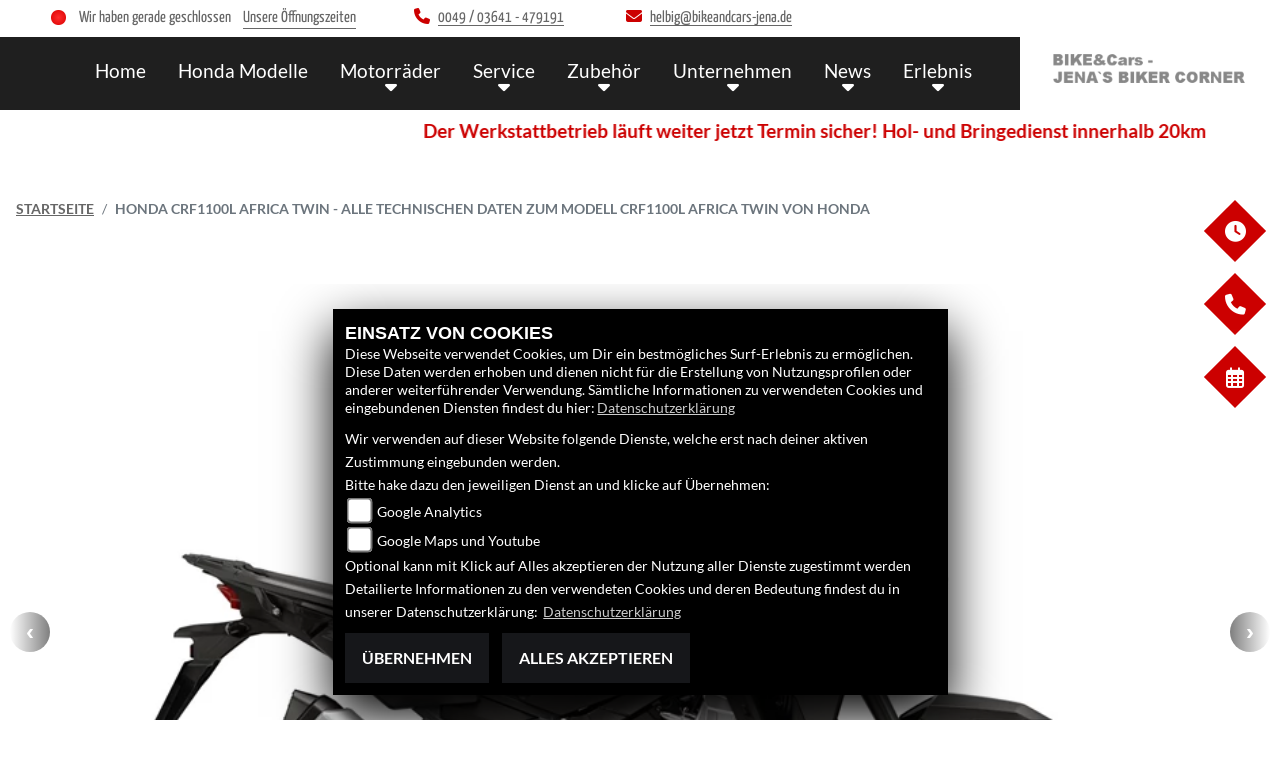

--- FILE ---
content_type: text/html; charset=utf-8
request_url: https://motorrad-jena.de/de/motorrad-modell-honda-crf1100l-africa-twin-9895-2023
body_size: 21981
content:

<!DOCTYPE html>

<html lang=de>
<head>
    <meta charset="utf-8" />
    <meta name="viewport" content="width=device-width" />
    <meta name="theme-color" content="#CC0000">
    <title>Honda CRF1100L Africa Twin - Alle technischen Daten zum Modell CRF1100L Africa Twin von Honda</title>
    <meta name="keywords" content="Honda CRF1100L Africa Twin, technische Daten, BIKE&amp;Cars - JENA`S BIKER CORNER - Dirk Helbig" />
    <meta name="description" content="Hier finden Sie die aktuellen technischen Daten des Modells CRF1100L Africa Twin von Honda." />

    <meta name="robots" content="index,follow" />
    <meta http-equiv="Content-Type" content="text/html; charset=utf-8" />

            <link href="/de/Styles/SidebarsDynamic?SidebarsRightHaendler=open%7Cphone%7Cmap%2Chttps%3A%2F%2Fgoo.gl%2Fmaps%2F6B8bXKGLBhK2%7Cstreetview%2Chttps%3A%2F%2Fgoo.gl%2Fmaps%2F7eaVM2VaBAx" rel="stylesheet" type="text/css" />
            <link rel="shortcut icon" href="https://images.1000ps.net/member-dateien/322833_files/honda-logo-weiss_2021-02-04.png?width=16&height=16&mode=crop" type="image/x-icon" />
            
<link href="/de/Content/Honda2021?v=zLGhK_ztPWKbMJ_LZ0tAi1hhLRDIlg548f_o_Dyl8w01" rel="stylesheet"/>
        </head>
<body class=" Honda2021  sb-right">

    <script src="/de/Content/base/js/jquery-3.5.1.min.js"></script>
    <script>
        jQuery.event.special.touchstart = {
            setup: function (_, ns, handle) {
                this.addEventListener("touchstart", handle, { passive: true });
            }
        };
    </script>
    

    <header class="transparent-background container-fluid nav-down" id="myMenuHeader">
        <div class="head-topinfo my-2">
    <div class="d-lg-block d-none">
        <div class="d-flex align-items-center">
            <div class="socialmedia-head px-4">
                



    

            </div>
            <div class="d-flex flex-fill">

                <div class="openingtimes-head">
    <div class="d-lg-block d-none">
        <div class="offen-status text-center text-md-left">
            <div class="contact__seg d-flex align-items-center justify-content-between">
                <div class="d-inline-block dealer_open">

                                <p class="openstatus mb-0"><span class="shopclosed"></span> Wir haben gerade geschlossen &nbsp;&nbsp;<i class="fa fa-clock-o" aria-hidden="true"></i>&nbsp;<a href="#" data-toggle="modal" data-target="#OeffnungszeitenSidebar" title="Unsere Öffnungszeiten" class="footerlinks">Unsere Öffnungszeiten</a></p>
                </div>
            </div>
        </div>
    </div>
</div>

                <div class="dealer_contact">
                    <a href="tel:0049 / 03641 - 479191" title="BIKE&amp;Cars - JENA`S BIKER CORNER - Dirk Helbig anrufen">
                        <i class="fas fa-phone mr-2"></i><span>0049 / 03641 - 479191</span>
                    </a>
                </div>

                <div class="dealer_contact">

                    <script type="text/javascript">
                var a = 'helbig';
                var y = 'bikeandcars-jena.de';
                        document.write('<a href=\"mailto:' + a + '@' + y + '\"><i class="fas fa-envelope mr-2"></i>');
                        document.write('<span>' + a + '@' + y + '</span></a>');
                    </script>
                </div>    
                
            </div>
        </div>
    </div>
</div>

        <div class="mb-lg-3 nv">
            <div class="d-flex flex-row head-navigation">
                    <div class="flex-fill justify-content-start d-none d-lg-block dealer-logo-box">
                        
        <a class="dealer-logo-middle" href="/de" title="Startseite BIKE&amp;Cars - JENA`S BIKER CORNER - Dirk Helbig"><img class="dealer-logo" src="https://images5.1000ps.net/member-dateien/1000828_files/logo-1_2021-05-20.png" alt="Logo" title="Logo" /></a>

                    </div>
                <div class="flex-fill flex-column nav-base">
                    



<nav class="navbar navbar-dark px-0 navbar-expand-lg" role="navigation" aria-label="Hauptnavigation">
        <a class="navbar-brand d-block d-lg-none" href="/de/home"><img src="https://images5.1000ps.net/member-dateien/1000828_files/logo-1_2021-05-20.png?maxwidth=200&maxheight=100" alt="Logo" title="Logo" /></a>
    <button class="navbar-toggler" type="button" data-toggle="collapse" data-target="#navbarNavDropdown" aria-controls="navbarNavDropdown" aria-expanded="false" aria-label="Navigation umschalten">
        <span class="navbar-toggler-icon">
        </span>
    </button>
    <div class="collapse navbar-collapse justify-content-center" id="navbarNavDropdown">
        <button class="navbar-toggler" type="button" data-toggle="collapse" data-target="#navbarNavDropdown" aria-controls="navbarNavDropdown" aria-expanded="false" aria-label="Navigation umschalten">
            <svg aria-hidden="true" data-prefix="fas" data-icon="times" class="svg-inline--fa fa-times fa-w-11 " role="img" xmlns="https://www.w3.org/2000/svg" viewBox="0 0 352 512"><path fill="currentColor" d="M242.72 256l100.07-100.07c12.28-12.28 12.28-32.19 0-44.48l-22.24-22.24c-12.28-12.28-32.19-12.28-44.48 0L176 189.28 75.93 89.21c-12.28-12.28-32.19-12.28-44.48 0L9.21 111.45c-12.28 12.28-12.28 32.19 0 44.48L109.28 256 9.21 356.07c-12.28 12.28-12.28 32.19 0 44.48l22.24 22.24c12.28 12.28 32.2 12.28 44.48 0L176 322.72l100.07 100.07c12.28 12.28 32.2 12.28 44.48 0l22.24-22.24c12.28-12.28 12.28-32.19 0-44.48L242.72 256z"></path></svg>
        </button>

        <div class="text-right pr-3 navbar-over">
            <ul class="navbar-nav" role="menubar">

                    <li class="nav-item"> <a class="nav-link text-uppercase" href="/de" title="Home">Home</a></li>
                                            <li class="nav-item active">
                                <a class="nav-link text-uppercase" href="/de/motorrad-marke-honda-2"  title="Honda Modelle" role="menuitem">Honda Modelle</a>
                            </li>
                            <li class="nav-item dropdown">
                                <a class="nav-link dropdown-toggle text-uppercase" href="#" id="navbarDropdownMenuLink0" title="Motorr&#228;der" role="menuitem" data-toggle="dropdown" aria-haspopup="true" aria-expanded="false">Motorr&#228;der</a>
                                <div class="dropdown-menu transparent-background" aria-labelledby="navbarDropdownMenuLink0">
                                                <a class="dropdown-item" href="/de/neufahrzeuge"  title="Honda Neufahrzeuge">Honda Neufahrzeuge</a>
                                                <a class="dropdown-item" href="/de/gebrauchte-motorraeder"  title="Honda Gebrauchte">Honda Gebrauchte</a>
                                                <a class="dropdown-item" href="/de/gebrauchte-motorraeder/All"  title="Gebrauchte aller Marken">Gebrauchte aller Marken</a>
                                                <a class="dropdown-item" href="/de/probefahrt-anfrage"  title="Probefahrt">Probefahrt</a>
                                                <a class="dropdown-item" href="/de/motorrad-mieten"  title="Motorrad Vermietung">Motorrad Vermietung</a>
                                                <a class="dropdown-item" href="/de/motorrad-umbauten"  title="Umbauten">Umbauten</a>
                                                <a class="dropdown-item" href="/de/finanzierungsanfrage"  title="Finanzierung">Finanzierung</a>
                                </div>
                            </li>
                            <li class="nav-item dropdown">
                                <a class="nav-link dropdown-toggle text-uppercase" href="#" id="navbarDropdownMenuLink1" title="Service" role="menuitem" data-toggle="dropdown" aria-haspopup="true" aria-expanded="false">Service</a>
                                <div class="dropdown-menu transparent-background" aria-labelledby="navbarDropdownMenuLink1">
                                                <a class="dropdown-item" href="/de/beitraege-service-2815"  title="Service">Service</a>
                                                <a class="dropdown-item" href="/de/anfragen/ersatzteil"  title="Ersatzteil-Service">Ersatzteil-Service</a>
                                                <a class="dropdown-item" href="/de/anfragen/WerkstattTermin"  title="Werkstatt-Termin">Werkstatt-Termin</a>
                                                <a class="dropdown-item" href="/de/anfragen/WunschBike"  title="Suche Gebrauchte">Suche Gebrauchte</a>
                                                <a class="dropdown-item" href="/de/anfragen/barankauf"  title="Barankauf">Barankauf</a>
                                                <a class="dropdown-item" href="/de/anfragen/ReifenService"  title="Reifen-Service">Reifen-Service</a>
                                </div>
                            </li>
                            <li class="nav-item dropdown">
                                <a class="nav-link dropdown-toggle text-uppercase" href="#" id="navbarDropdownMenuLink2" title="Zubeh&#246;r" role="menuitem" data-toggle="dropdown" aria-haspopup="true" aria-expanded="false">Zubeh&#246;r</a>
                                <div class="dropdown-menu transparent-background" aria-labelledby="navbarDropdownMenuLink2">
                                                <a class="dropdown-item" href="/de/honda-zubehoer"  title="HONDA Zubeh&#246;r">HONDA Zubeh&#246;r</a>
                                                <a class="dropdown-item" href="/de/honda-bekleidung"  title="HONDA Bekleidung">HONDA Bekleidung</a>
                                                <a class="dropdown-item" href="/de/zubehoer-marken"  title="Unsere Marken">Unsere Marken</a>
                                </div>
                            </li>
                            <li class="nav-item dropdown">
                                <a class="nav-link dropdown-toggle text-uppercase" href="#" id="navbarDropdownMenuLink3" title="Unternehmen" role="menuitem" data-toggle="dropdown" aria-haspopup="true" aria-expanded="false">Unternehmen</a>
                                <div class="dropdown-menu transparent-background" aria-labelledby="navbarDropdownMenuLink3">
                                                <a class="dropdown-item" href="/de/kontakt"  title="Kontakt">Kontakt</a>
                                                <a class="dropdown-item" href="/de/beitraege-unternehmen-2816"  title="Unser Unternehmen">Unser Unternehmen</a>
                                                <a class="dropdown-item" href="/de/unser-team"  title="Unser Team">Unser Team</a>
                                                <a class="dropdown-item" href="/de/bildergalerien"  title="Fotos">Fotos</a>
                                </div>
                            </li>
                            <li class="nav-item dropdown">
                                <a class="nav-link dropdown-toggle text-uppercase" href="#" id="navbarDropdownMenuLink4" title="News" role="menuitem" data-toggle="dropdown" aria-haspopup="true" aria-expanded="false">News</a>
                                <div class="dropdown-menu transparent-background" aria-labelledby="navbarDropdownMenuLink4">
                                                <a class="dropdown-item" href="/de/news"  title="Unsere News">Unsere News</a>
                                                <a class="dropdown-item" href="/de/metzeler-news"  title="News">News</a>
                                                <a class="dropdown-item" href="/de/pirelli-news"  title="Pirelli News">Pirelli News</a>
                                                <a class="dropdown-item" href="/de/honda-aktionen"  title="HONDA Aktionen">HONDA Aktionen</a>
                                </div>
                            </li>
                            <li class="nav-item dropdown">
                                <a class="nav-link dropdown-toggle text-uppercase" href="#" id="navbarDropdownMenuLink5" title="Erlebnis" role="menuitem" data-toggle="dropdown" aria-haspopup="true" aria-expanded="false">Erlebnis</a>
                                <div class="dropdown-menu transparent-background" aria-labelledby="navbarDropdownMenuLink5">
                                                <a class="dropdown-item" href="/de/aktuelle-veranstaltungen"  title="Unsere Events">Unsere Events</a>
                                                <a class="dropdown-item" href="/de/vergangene-veranstaltungen"  title="Events R&#252;ckblick">Events R&#252;ckblick</a>
                                                <a class="dropdown-item" href="/de/bildergalerien"  title="Unsere Fotos">Unsere Fotos</a>
                                                <a class="dropdown-item" href="/de/honda-videos"  title="HONDA Videos">HONDA Videos</a>
                                                <a class="dropdown-item" href="/de/1000ps-videos-honda"  title="1000PS Honda Videos">1000PS Honda Videos</a>
                                                <a class="dropdown-item" href="/de/content-honda-welt"  title="HONDA Welt">HONDA Welt</a>
                                </div>
                            </li>
            </ul>
        </div>
    </div>
</nav>
                </div>

<div class="flex-fill align-self-center d-none d-lg-block marken-logo">
    <a class="" href="/de" title="Startseite BIKE&amp;Cars - JENA`S BIKER CORNER - Dirk Helbig"> <img class="template_logo" src="https://images.1000ps.net/member-dateien/322833_files/honda-logo-weiss_2021-02-04.png?maxwidth=300&maxheight=150" alt="Honda Logo" /></a>
</div>
            </div>
                <div id="laufschrift" data-aos="fade-right">
        <div class="marquee">
            <span style="-moz-animation: marquee 25s linear  infinite; animation: marquee 25s linear  infinite;-webkit-animation: marquee 25s linear  infinite;">
                Der Werkstattbetrieb l&#228;uft weiter jetzt Termin sicher! Hol- und Bringedienst innerhalb 20km
            </span>
        </div>
    </div>

        </div>
    </header>

    
 <div id="menuHeadHeightBuster"></div>

<script type="text/javascript">
     function setHeaderHeight() {
         if (jQuery('#myMenuHeader').css('position') === "fixed") {
             let height = document.getElementById('myMenuHeader').offsetHeight;
             document.getElementById('menuHeadHeightBuster').style.height = height + "px";
         }
         else {
             document.getElementById('menuHeadHeightBuster').style.height = "0px";
         }
     }
     jQuery(document).ready(function () {
         setHeaderHeight()
         window.addEventListener("resize", setHeaderHeight);
     });
</script>    <div class="">
        <div class="sidebarmobile_honda flex d-lg-none row justify-content-center">

            <ul>

                            
                            <li><a href="#" data-toggle="modal" data-target="#OeffnungszeitenSidebar" title="Öffnungszeiten">
                                <div class="sbbr_honda_container">

                                    <div class="sbbr_honda_icon"><i class="fas fa-clock"></i></div>
                                </div>
                            </a></li>
            </ul>
        </div>
    </div>






    <div class="breadcrumb-container no-banner">
        <div class="container-template">
                <nav aria-label="breadcrumb">
                    <ol class="breadcrumb px-0">
                                    <li class="breadcrumb-item text-uppercase"><a href="/de" class="normaltextlink" title="Startseite"><b>Startseite</b></a></li>
                                    <li class="breadcrumb-item text-uppercase active" aria-current="page"><b>Honda CRF1100L Africa Twin - Alle technischen Daten zum Modell CRF1100L Africa Twin von Honda</b></li>
                    </ol>
                </nav>
                            <script type="application/ld+json">
                    [{
            "@context": "http://schema.org",
                    "@type": "BreadcrumbList",
                    "itemListElement":
                    [
                        {
                            "@type":"ListItem",
                            "position": 1,
                            "item":
                            {
                                "@id":"/",
                                "name":"Startseite"
                            }
                        }
                            ,
                        {
                            "@type":"ListItem",
                            "position": 2,
                            "item":
                            {
                                "@id":"",
                                "name":"Honda CRF1100L Africa Twin - Alle technischen Daten zum Modell CRF1100L Africa Twin von Honda"
                            }
                        }
                    ]
                    }]
                </script>
        </div>
    </div>



    <div role="main"   class="sbb-padding"   >
        

        <div class="detailseite-slider ">
<style>
    /* Global responsive styles for BilderCarousel */
    .bilder-carousel-slider {
        width: 100%;
        max-width: 100%;
    }

    .bilder-carousel-slider img,
    .bilder-carousel-slider picture {
        width: 100%;
        height: auto;
        object-fit: cover;
        display: block;
        max-width: 100%;
    }

    .bilder-carousel-slider .slick-slide {
        overflow: hidden;
        box-sizing: border-box;
    }

    .bilder-carousel-slider .slick-slide>div {
        width: 100% !important;
        max-width: 100% !important;
    }

    /* Fix für picture element */
    .bilder-carousel-slider picture,
    .bilder-carousel-slider picture img {
        width: 100%;
        max-width: 100%;
        height: auto;
    }

    /* Verhindern von Overflow beim Slick Track */
    .bilder-carousel-slider .slick-track {
        display: flex;
        align-items: stretch;
    }

    /* Spezifische Fixes für aboutus-imageslider Container */
    .aboutus-imageslider {
        overflow: hidden;
        position: relative;
        width: 100%;
    }

    .aboutus-imageslider .bilder-carousel-slider {
        width: 100%;
        max-width: 100%;
    }
</style>



    <div class="container-fluid position-relative">
        <div class="bilder-carousel-slider ">
                    <div class="px-lg-3">
                        <a href="https://images5.1000ps.net/images_bikekat/2023/2-Honda/9895-CRF1100L_Africa_Twin/014-637950337152589436-honda-crf1100l-africa-twin.jpg" class="fancybox cardlink" data-fancybox="gallery"
                            data-thumb="https://images5.1000ps.net/images_bikekat/2023/2-Honda/9895-CRF1100L_Africa_Twin/014-637950337152589436-honda-crf1100l-africa-twin.jpg?width=920&amp;height=566&amp;mode=crop&amp;format=webp">
                                <picture>
                                    <source type="image/webp" srcset="https://images5.1000ps.net/images_bikekat/2023/2-Honda/9895-CRF1100L_Africa_Twin/014-637950337152589436-honda-crf1100l-africa-twin.jpg?width=320&amp;height=200&amp;mode=crop&amp;scale=both&amp;format=webp 320w,
                                                                    https://images5.1000ps.net/images_bikekat/2023/2-Honda/9895-CRF1100L_Africa_Twin/014-637950337152589436-honda-crf1100l-africa-twin.jpg?width=375&amp;height=250&amp;mode=crop&amp;scale=both&amp;format=webp 375w,
                                                                    https://images5.1000ps.net/images_bikekat/2023/2-Honda/9895-CRF1100L_Africa_Twin/014-637950337152589436-honda-crf1100l-africa-twin.jpg?width=576&amp;height=300&amp;mode=crop&amp;scale=both&amp;format=webp 576w,
                                                                    https://images5.1000ps.net/images_bikekat/2023/2-Honda/9895-CRF1100L_Africa_Twin/014-637950337152589436-honda-crf1100l-africa-twin.jpg?width=768&amp;height=400&amp;mode=crop&amp;scale=both&amp;format=webp 768w,
                                                                    https://images5.1000ps.net/images_bikekat/2023/2-Honda/9895-CRF1100L_Africa_Twin/014-637950337152589436-honda-crf1100l-africa-twin.jpg?width=920&amp;height=566&amp;mode=crop&amp;format=webp 920w,
                                                                                    https://images5.1000ps.net/images_bikekat/2023/2-Honda/9895-CRF1100L_Africa_Twin/014-637950337152589436-honda-crf1100l-africa-twin.jpg?width=1200&amp;height=740&amp;mode=crop&amp;format=webp 1200w,
                                                                                    https://images5.1000ps.net/images_bikekat/2023/2-Honda/9895-CRF1100L_Africa_Twin/014-637950337152589436-honda-crf1100l-africa-twin.jpg?width=1600&amp;height=986&amp;mode=crop&amp;format=webp 1600w" sizes="(max-width: 576px) 100vw,
                                                                   (max-width: 768px) 100vw,
                                                                   (max-width: 992px) 100vw,
                                                                   50vw" />

                                    <!-- JPEG fallback with responsive sizes -->
                                    <source type="image/jpeg"
                                        srcset="https://images5.1000ps.net/images_bikekat/2023/2-Honda/9895-CRF1100L_Africa_Twin/014-637950337152589436-honda-crf1100l-africa-twin.jpg?width=320&amp;height=200&amp;mode=crop&amp;scale=both&amp;format=jpg 320w,
                                                                    https://images5.1000ps.net/images_bikekat/2023/2-Honda/9895-CRF1100L_Africa_Twin/014-637950337152589436-honda-crf1100l-africa-twin.jpg?width=375&amp;height=250&amp;mode=crop&amp;scale=both&amp;format=jpg 375w,
                                                                    https://images5.1000ps.net/images_bikekat/2023/2-Honda/9895-CRF1100L_Africa_Twin/014-637950337152589436-honda-crf1100l-africa-twin.jpg?width=576&amp;height=300&amp;mode=crop&amp;scale=both&amp;format=jpg 576w,
                                                                    https://images5.1000ps.net/images_bikekat/2023/2-Honda/9895-CRF1100L_Africa_Twin/014-637950337152589436-honda-crf1100l-africa-twin.jpg?width=768&amp;height=400&amp;mode=crop&amp;scale=both&amp;format=jpg 768w,
                                                                    https://images5.1000ps.net/images_bikekat/2023/2-Honda/9895-CRF1100L_Africa_Twin/014-637950337152589436-honda-crf1100l-africa-twin.jpg?width=920&amp;height=566&amp;mode=crop&amp;format=jpg 920w,
                                                                                    https://images5.1000ps.net/images_bikekat/2023/2-Honda/9895-CRF1100L_Africa_Twin/014-637950337152589436-honda-crf1100l-africa-twin.jpg?width=1200&amp;height=740&amp;mode=crop&amp;format=jpg 1200w,
                                                                                    https://images5.1000ps.net/images_bikekat/2023/2-Honda/9895-CRF1100L_Africa_Twin/014-637950337152589436-honda-crf1100l-africa-twin.jpg?width=1600&amp;height=986&amp;mode=crop&amp;format=jpg 1600w"
                                        sizes="(max-width: 576px) 100vw,
                                                                   (max-width: 768px) 100vw,
                                                                   (max-width: 992px) 100vw,
                                                                   50vw" />

                                    <!-- Fallback -->
                                    <img class="img-fluid mx-auto lazyload" data-src="https://images5.1000ps.net/images_bikekat/2023/2-Honda/9895-CRF1100L_Africa_Twin/014-637950337152589436-honda-crf1100l-africa-twin.jpg?width=920&amp;height=566&amp;mode=crop&amp;format=webp" data-lazy="https://images5.1000ps.net/images_bikekat/2023/2-Honda/9895-CRF1100L_Africa_Twin/014-637950337152589436-honda-crf1100l-africa-twin.jpg?width=920&amp;height=566&amp;mode=crop&amp;format=webp"
                                        src="https://images6.1000ps.net/images/nopic-motorcycle.gif?width=920&amp;height=566&amp;mode=crop&amp;format=webp"
                                        title="Honda CRF1100L Africa Twin" alt="Bild 1: Honda CRF1100L Africa Twin " loading="lazy"
                                        style="width: 100%; height: auto; object-fit: cover;">
                                </picture>
                        </a>
                    </div>
                    <div class="px-lg-3">
                        <a href="https://images5.1000ps.net/images_bikekat/2023/2-Honda/9895-CRF1100L_Africa_Twin/016-637950337160797771-honda-crf1100l-africa-twin.jpg" class="fancybox cardlink" data-fancybox="gallery"
                            data-thumb="https://images5.1000ps.net/images_bikekat/2023/2-Honda/9895-CRF1100L_Africa_Twin/016-637950337160797771-honda-crf1100l-africa-twin.jpg?width=920&amp;height=566&amp;mode=crop&amp;format=webp">
                                <picture>
                                    <source type="image/webp" srcset="https://images5.1000ps.net/images_bikekat/2023/2-Honda/9895-CRF1100L_Africa_Twin/016-637950337160797771-honda-crf1100l-africa-twin.jpg?width=320&amp;height=200&amp;mode=crop&amp;scale=both&amp;format=webp 320w,
                                                                    https://images5.1000ps.net/images_bikekat/2023/2-Honda/9895-CRF1100L_Africa_Twin/016-637950337160797771-honda-crf1100l-africa-twin.jpg?width=375&amp;height=250&amp;mode=crop&amp;scale=both&amp;format=webp 375w,
                                                                    https://images5.1000ps.net/images_bikekat/2023/2-Honda/9895-CRF1100L_Africa_Twin/016-637950337160797771-honda-crf1100l-africa-twin.jpg?width=576&amp;height=300&amp;mode=crop&amp;scale=both&amp;format=webp 576w,
                                                                    https://images5.1000ps.net/images_bikekat/2023/2-Honda/9895-CRF1100L_Africa_Twin/016-637950337160797771-honda-crf1100l-africa-twin.jpg?width=768&amp;height=400&amp;mode=crop&amp;scale=both&amp;format=webp 768w,
                                                                    https://images5.1000ps.net/images_bikekat/2023/2-Honda/9895-CRF1100L_Africa_Twin/016-637950337160797771-honda-crf1100l-africa-twin.jpg?width=920&amp;height=566&amp;mode=crop&amp;format=webp 920w,
                                                                                    https://images5.1000ps.net/images_bikekat/2023/2-Honda/9895-CRF1100L_Africa_Twin/016-637950337160797771-honda-crf1100l-africa-twin.jpg?width=1200&amp;height=740&amp;mode=crop&amp;format=webp 1200w,
                                                                                    https://images5.1000ps.net/images_bikekat/2023/2-Honda/9895-CRF1100L_Africa_Twin/016-637950337160797771-honda-crf1100l-africa-twin.jpg?width=1600&amp;height=986&amp;mode=crop&amp;format=webp 1600w" sizes="(max-width: 576px) 100vw,
                                                                   (max-width: 768px) 100vw,
                                                                   (max-width: 992px) 100vw,
                                                                   50vw" />

                                    <!-- JPEG fallback with responsive sizes -->
                                    <source type="image/jpeg"
                                        srcset="https://images5.1000ps.net/images_bikekat/2023/2-Honda/9895-CRF1100L_Africa_Twin/016-637950337160797771-honda-crf1100l-africa-twin.jpg?width=320&amp;height=200&amp;mode=crop&amp;scale=both&amp;format=jpg 320w,
                                                                    https://images5.1000ps.net/images_bikekat/2023/2-Honda/9895-CRF1100L_Africa_Twin/016-637950337160797771-honda-crf1100l-africa-twin.jpg?width=375&amp;height=250&amp;mode=crop&amp;scale=both&amp;format=jpg 375w,
                                                                    https://images5.1000ps.net/images_bikekat/2023/2-Honda/9895-CRF1100L_Africa_Twin/016-637950337160797771-honda-crf1100l-africa-twin.jpg?width=576&amp;height=300&amp;mode=crop&amp;scale=both&amp;format=jpg 576w,
                                                                    https://images5.1000ps.net/images_bikekat/2023/2-Honda/9895-CRF1100L_Africa_Twin/016-637950337160797771-honda-crf1100l-africa-twin.jpg?width=768&amp;height=400&amp;mode=crop&amp;scale=both&amp;format=jpg 768w,
                                                                    https://images5.1000ps.net/images_bikekat/2023/2-Honda/9895-CRF1100L_Africa_Twin/016-637950337160797771-honda-crf1100l-africa-twin.jpg?width=920&amp;height=566&amp;mode=crop&amp;format=jpg 920w,
                                                                                    https://images5.1000ps.net/images_bikekat/2023/2-Honda/9895-CRF1100L_Africa_Twin/016-637950337160797771-honda-crf1100l-africa-twin.jpg?width=1200&amp;height=740&amp;mode=crop&amp;format=jpg 1200w,
                                                                                    https://images5.1000ps.net/images_bikekat/2023/2-Honda/9895-CRF1100L_Africa_Twin/016-637950337160797771-honda-crf1100l-africa-twin.jpg?width=1600&amp;height=986&amp;mode=crop&amp;format=jpg 1600w"
                                        sizes="(max-width: 576px) 100vw,
                                                                   (max-width: 768px) 100vw,
                                                                   (max-width: 992px) 100vw,
                                                                   50vw" />

                                    <!-- Fallback -->
                                    <img class="img-fluid mx-auto lazyload" data-src="https://images5.1000ps.net/images_bikekat/2023/2-Honda/9895-CRF1100L_Africa_Twin/016-637950337160797771-honda-crf1100l-africa-twin.jpg?width=920&amp;height=566&amp;mode=crop&amp;format=webp" data-lazy="https://images5.1000ps.net/images_bikekat/2023/2-Honda/9895-CRF1100L_Africa_Twin/016-637950337160797771-honda-crf1100l-africa-twin.jpg?width=920&amp;height=566&amp;mode=crop&amp;format=webp"
                                        src="https://images6.1000ps.net/images/nopic-motorcycle.gif?width=920&amp;height=566&amp;mode=crop&amp;format=webp"
                                        title="Honda CRF1100L Africa Twin" alt="Bild 2: Honda CRF1100L Africa Twin " loading="lazy"
                                        style="width: 100%; height: auto; object-fit: cover;">
                                </picture>
                        </a>
                    </div>
                    <div class="px-lg-3">
                        <a href="https://images5.1000ps.net/images_bikekat/2023/2-Honda/9895-CRF1100L_Africa_Twin/003-637950332204209266-honda-crf1100l-africa-twin.jpg" class="fancybox cardlink" data-fancybox="gallery"
                            data-thumb="https://images5.1000ps.net/images_bikekat/2023/2-Honda/9895-CRF1100L_Africa_Twin/003-637950332204209266-honda-crf1100l-africa-twin.jpg?width=920&amp;height=566&amp;mode=crop&amp;format=webp">
                                <picture>
                                    <source type="image/webp" srcset="https://images5.1000ps.net/images_bikekat/2023/2-Honda/9895-CRF1100L_Africa_Twin/003-637950332204209266-honda-crf1100l-africa-twin.jpg?width=320&amp;height=200&amp;mode=crop&amp;scale=both&amp;format=webp 320w,
                                                                    https://images5.1000ps.net/images_bikekat/2023/2-Honda/9895-CRF1100L_Africa_Twin/003-637950332204209266-honda-crf1100l-africa-twin.jpg?width=375&amp;height=250&amp;mode=crop&amp;scale=both&amp;format=webp 375w,
                                                                    https://images5.1000ps.net/images_bikekat/2023/2-Honda/9895-CRF1100L_Africa_Twin/003-637950332204209266-honda-crf1100l-africa-twin.jpg?width=576&amp;height=300&amp;mode=crop&amp;scale=both&amp;format=webp 576w,
                                                                    https://images5.1000ps.net/images_bikekat/2023/2-Honda/9895-CRF1100L_Africa_Twin/003-637950332204209266-honda-crf1100l-africa-twin.jpg?width=768&amp;height=400&amp;mode=crop&amp;scale=both&amp;format=webp 768w,
                                                                    https://images5.1000ps.net/images_bikekat/2023/2-Honda/9895-CRF1100L_Africa_Twin/003-637950332204209266-honda-crf1100l-africa-twin.jpg?width=920&amp;height=566&amp;mode=crop&amp;format=webp 920w,
                                                                                    https://images5.1000ps.net/images_bikekat/2023/2-Honda/9895-CRF1100L_Africa_Twin/003-637950332204209266-honda-crf1100l-africa-twin.jpg?width=1200&amp;height=740&amp;mode=crop&amp;format=webp 1200w,
                                                                                    https://images5.1000ps.net/images_bikekat/2023/2-Honda/9895-CRF1100L_Africa_Twin/003-637950332204209266-honda-crf1100l-africa-twin.jpg?width=1600&amp;height=986&amp;mode=crop&amp;format=webp 1600w" sizes="(max-width: 576px) 100vw,
                                                                   (max-width: 768px) 100vw,
                                                                   (max-width: 992px) 100vw,
                                                                   50vw" />

                                    <!-- JPEG fallback with responsive sizes -->
                                    <source type="image/jpeg"
                                        srcset="https://images5.1000ps.net/images_bikekat/2023/2-Honda/9895-CRF1100L_Africa_Twin/003-637950332204209266-honda-crf1100l-africa-twin.jpg?width=320&amp;height=200&amp;mode=crop&amp;scale=both&amp;format=jpg 320w,
                                                                    https://images5.1000ps.net/images_bikekat/2023/2-Honda/9895-CRF1100L_Africa_Twin/003-637950332204209266-honda-crf1100l-africa-twin.jpg?width=375&amp;height=250&amp;mode=crop&amp;scale=both&amp;format=jpg 375w,
                                                                    https://images5.1000ps.net/images_bikekat/2023/2-Honda/9895-CRF1100L_Africa_Twin/003-637950332204209266-honda-crf1100l-africa-twin.jpg?width=576&amp;height=300&amp;mode=crop&amp;scale=both&amp;format=jpg 576w,
                                                                    https://images5.1000ps.net/images_bikekat/2023/2-Honda/9895-CRF1100L_Africa_Twin/003-637950332204209266-honda-crf1100l-africa-twin.jpg?width=768&amp;height=400&amp;mode=crop&amp;scale=both&amp;format=jpg 768w,
                                                                    https://images5.1000ps.net/images_bikekat/2023/2-Honda/9895-CRF1100L_Africa_Twin/003-637950332204209266-honda-crf1100l-africa-twin.jpg?width=920&amp;height=566&amp;mode=crop&amp;format=jpg 920w,
                                                                                    https://images5.1000ps.net/images_bikekat/2023/2-Honda/9895-CRF1100L_Africa_Twin/003-637950332204209266-honda-crf1100l-africa-twin.jpg?width=1200&amp;height=740&amp;mode=crop&amp;format=jpg 1200w,
                                                                                    https://images5.1000ps.net/images_bikekat/2023/2-Honda/9895-CRF1100L_Africa_Twin/003-637950332204209266-honda-crf1100l-africa-twin.jpg?width=1600&amp;height=986&amp;mode=crop&amp;format=jpg 1600w"
                                        sizes="(max-width: 576px) 100vw,
                                                                   (max-width: 768px) 100vw,
                                                                   (max-width: 992px) 100vw,
                                                                   50vw" />

                                    <!-- Fallback -->
                                    <img class="img-fluid mx-auto lazyload" data-src="https://images5.1000ps.net/images_bikekat/2023/2-Honda/9895-CRF1100L_Africa_Twin/003-637950332204209266-honda-crf1100l-africa-twin.jpg?width=920&amp;height=566&amp;mode=crop&amp;format=webp" data-lazy="https://images5.1000ps.net/images_bikekat/2023/2-Honda/9895-CRF1100L_Africa_Twin/003-637950332204209266-honda-crf1100l-africa-twin.jpg?width=920&amp;height=566&amp;mode=crop&amp;format=webp"
                                        src="https://images6.1000ps.net/images/nopic-motorcycle.gif?width=920&amp;height=566&amp;mode=crop&amp;format=webp"
                                        title="Honda CRF1100L Africa Twin" alt="Bild 3: Honda CRF1100L Africa Twin " loading="lazy"
                                        style="width: 100%; height: auto; object-fit: cover;">
                                </picture>
                        </a>
                    </div>
                    <div class="px-lg-3">
                        <a href="https://images5.1000ps.net/images_bikekat/2023/2-Honda/9895-CRF1100L_Africa_Twin/006-637950332206848913-honda-crf1100l-africa-twin.jpg" class="fancybox cardlink" data-fancybox="gallery"
                            data-thumb="https://images5.1000ps.net/images_bikekat/2023/2-Honda/9895-CRF1100L_Africa_Twin/006-637950332206848913-honda-crf1100l-africa-twin.jpg?width=920&amp;height=566&amp;mode=crop&amp;format=webp">
                                <picture>
                                    <source type="image/webp" srcset="https://images5.1000ps.net/images_bikekat/2023/2-Honda/9895-CRF1100L_Africa_Twin/006-637950332206848913-honda-crf1100l-africa-twin.jpg?width=320&amp;height=200&amp;mode=crop&amp;scale=both&amp;format=webp 320w,
                                                                    https://images5.1000ps.net/images_bikekat/2023/2-Honda/9895-CRF1100L_Africa_Twin/006-637950332206848913-honda-crf1100l-africa-twin.jpg?width=375&amp;height=250&amp;mode=crop&amp;scale=both&amp;format=webp 375w,
                                                                    https://images5.1000ps.net/images_bikekat/2023/2-Honda/9895-CRF1100L_Africa_Twin/006-637950332206848913-honda-crf1100l-africa-twin.jpg?width=576&amp;height=300&amp;mode=crop&amp;scale=both&amp;format=webp 576w,
                                                                    https://images5.1000ps.net/images_bikekat/2023/2-Honda/9895-CRF1100L_Africa_Twin/006-637950332206848913-honda-crf1100l-africa-twin.jpg?width=768&amp;height=400&amp;mode=crop&amp;scale=both&amp;format=webp 768w,
                                                                    https://images5.1000ps.net/images_bikekat/2023/2-Honda/9895-CRF1100L_Africa_Twin/006-637950332206848913-honda-crf1100l-africa-twin.jpg?width=920&amp;height=566&amp;mode=crop&amp;format=webp 920w,
                                                                                    https://images5.1000ps.net/images_bikekat/2023/2-Honda/9895-CRF1100L_Africa_Twin/006-637950332206848913-honda-crf1100l-africa-twin.jpg?width=1200&amp;height=740&amp;mode=crop&amp;format=webp 1200w,
                                                                                    https://images5.1000ps.net/images_bikekat/2023/2-Honda/9895-CRF1100L_Africa_Twin/006-637950332206848913-honda-crf1100l-africa-twin.jpg?width=1600&amp;height=986&amp;mode=crop&amp;format=webp 1600w" sizes="(max-width: 576px) 100vw,
                                                                   (max-width: 768px) 100vw,
                                                                   (max-width: 992px) 100vw,
                                                                   50vw" />

                                    <!-- JPEG fallback with responsive sizes -->
                                    <source type="image/jpeg"
                                        srcset="https://images5.1000ps.net/images_bikekat/2023/2-Honda/9895-CRF1100L_Africa_Twin/006-637950332206848913-honda-crf1100l-africa-twin.jpg?width=320&amp;height=200&amp;mode=crop&amp;scale=both&amp;format=jpg 320w,
                                                                    https://images5.1000ps.net/images_bikekat/2023/2-Honda/9895-CRF1100L_Africa_Twin/006-637950332206848913-honda-crf1100l-africa-twin.jpg?width=375&amp;height=250&amp;mode=crop&amp;scale=both&amp;format=jpg 375w,
                                                                    https://images5.1000ps.net/images_bikekat/2023/2-Honda/9895-CRF1100L_Africa_Twin/006-637950332206848913-honda-crf1100l-africa-twin.jpg?width=576&amp;height=300&amp;mode=crop&amp;scale=both&amp;format=jpg 576w,
                                                                    https://images5.1000ps.net/images_bikekat/2023/2-Honda/9895-CRF1100L_Africa_Twin/006-637950332206848913-honda-crf1100l-africa-twin.jpg?width=768&amp;height=400&amp;mode=crop&amp;scale=both&amp;format=jpg 768w,
                                                                    https://images5.1000ps.net/images_bikekat/2023/2-Honda/9895-CRF1100L_Africa_Twin/006-637950332206848913-honda-crf1100l-africa-twin.jpg?width=920&amp;height=566&amp;mode=crop&amp;format=jpg 920w,
                                                                                    https://images5.1000ps.net/images_bikekat/2023/2-Honda/9895-CRF1100L_Africa_Twin/006-637950332206848913-honda-crf1100l-africa-twin.jpg?width=1200&amp;height=740&amp;mode=crop&amp;format=jpg 1200w,
                                                                                    https://images5.1000ps.net/images_bikekat/2023/2-Honda/9895-CRF1100L_Africa_Twin/006-637950332206848913-honda-crf1100l-africa-twin.jpg?width=1600&amp;height=986&amp;mode=crop&amp;format=jpg 1600w"
                                        sizes="(max-width: 576px) 100vw,
                                                                   (max-width: 768px) 100vw,
                                                                   (max-width: 992px) 100vw,
                                                                   50vw" />

                                    <!-- Fallback -->
                                    <img class="img-fluid mx-auto lazyload" data-src="https://images5.1000ps.net/images_bikekat/2023/2-Honda/9895-CRF1100L_Africa_Twin/006-637950332206848913-honda-crf1100l-africa-twin.jpg?width=920&amp;height=566&amp;mode=crop&amp;format=webp" data-lazy="https://images5.1000ps.net/images_bikekat/2023/2-Honda/9895-CRF1100L_Africa_Twin/006-637950332206848913-honda-crf1100l-africa-twin.jpg?width=920&amp;height=566&amp;mode=crop&amp;format=webp"
                                        src="https://images6.1000ps.net/images/nopic-motorcycle.gif?width=920&amp;height=566&amp;mode=crop&amp;format=webp"
                                        title="Honda CRF1100L Africa Twin" alt="Bild 4: Honda CRF1100L Africa Twin " loading="lazy"
                                        style="width: 100%; height: auto; object-fit: cover;">
                                </picture>
                        </a>
                    </div>
                    <div class="px-lg-3">
                        <a href="https://images5.1000ps.net/images_bikekat/2023/2-Honda/9895-CRF1100L_Africa_Twin/015-637950337156675270-honda-crf1100l-africa-twin.jpg" class="fancybox cardlink" data-fancybox="gallery"
                            data-thumb="https://images5.1000ps.net/images_bikekat/2023/2-Honda/9895-CRF1100L_Africa_Twin/015-637950337156675270-honda-crf1100l-africa-twin.jpg?width=920&amp;height=566&amp;mode=crop&amp;format=webp">
                                <picture>
                                    <source type="image/webp" srcset="https://images5.1000ps.net/images_bikekat/2023/2-Honda/9895-CRF1100L_Africa_Twin/015-637950337156675270-honda-crf1100l-africa-twin.jpg?width=320&amp;height=200&amp;mode=crop&amp;scale=both&amp;format=webp 320w,
                                                                    https://images5.1000ps.net/images_bikekat/2023/2-Honda/9895-CRF1100L_Africa_Twin/015-637950337156675270-honda-crf1100l-africa-twin.jpg?width=375&amp;height=250&amp;mode=crop&amp;scale=both&amp;format=webp 375w,
                                                                    https://images5.1000ps.net/images_bikekat/2023/2-Honda/9895-CRF1100L_Africa_Twin/015-637950337156675270-honda-crf1100l-africa-twin.jpg?width=576&amp;height=300&amp;mode=crop&amp;scale=both&amp;format=webp 576w,
                                                                    https://images5.1000ps.net/images_bikekat/2023/2-Honda/9895-CRF1100L_Africa_Twin/015-637950337156675270-honda-crf1100l-africa-twin.jpg?width=768&amp;height=400&amp;mode=crop&amp;scale=both&amp;format=webp 768w,
                                                                    https://images5.1000ps.net/images_bikekat/2023/2-Honda/9895-CRF1100L_Africa_Twin/015-637950337156675270-honda-crf1100l-africa-twin.jpg?width=920&amp;height=566&amp;mode=crop&amp;format=webp 920w,
                                                                                    https://images5.1000ps.net/images_bikekat/2023/2-Honda/9895-CRF1100L_Africa_Twin/015-637950337156675270-honda-crf1100l-africa-twin.jpg?width=1200&amp;height=740&amp;mode=crop&amp;format=webp 1200w,
                                                                                    https://images5.1000ps.net/images_bikekat/2023/2-Honda/9895-CRF1100L_Africa_Twin/015-637950337156675270-honda-crf1100l-africa-twin.jpg?width=1600&amp;height=986&amp;mode=crop&amp;format=webp 1600w" sizes="(max-width: 576px) 100vw,
                                                                   (max-width: 768px) 100vw,
                                                                   (max-width: 992px) 100vw,
                                                                   50vw" />

                                    <!-- JPEG fallback with responsive sizes -->
                                    <source type="image/jpeg"
                                        srcset="https://images5.1000ps.net/images_bikekat/2023/2-Honda/9895-CRF1100L_Africa_Twin/015-637950337156675270-honda-crf1100l-africa-twin.jpg?width=320&amp;height=200&amp;mode=crop&amp;scale=both&amp;format=jpg 320w,
                                                                    https://images5.1000ps.net/images_bikekat/2023/2-Honda/9895-CRF1100L_Africa_Twin/015-637950337156675270-honda-crf1100l-africa-twin.jpg?width=375&amp;height=250&amp;mode=crop&amp;scale=both&amp;format=jpg 375w,
                                                                    https://images5.1000ps.net/images_bikekat/2023/2-Honda/9895-CRF1100L_Africa_Twin/015-637950337156675270-honda-crf1100l-africa-twin.jpg?width=576&amp;height=300&amp;mode=crop&amp;scale=both&amp;format=jpg 576w,
                                                                    https://images5.1000ps.net/images_bikekat/2023/2-Honda/9895-CRF1100L_Africa_Twin/015-637950337156675270-honda-crf1100l-africa-twin.jpg?width=768&amp;height=400&amp;mode=crop&amp;scale=both&amp;format=jpg 768w,
                                                                    https://images5.1000ps.net/images_bikekat/2023/2-Honda/9895-CRF1100L_Africa_Twin/015-637950337156675270-honda-crf1100l-africa-twin.jpg?width=920&amp;height=566&amp;mode=crop&amp;format=jpg 920w,
                                                                                    https://images5.1000ps.net/images_bikekat/2023/2-Honda/9895-CRF1100L_Africa_Twin/015-637950337156675270-honda-crf1100l-africa-twin.jpg?width=1200&amp;height=740&amp;mode=crop&amp;format=jpg 1200w,
                                                                                    https://images5.1000ps.net/images_bikekat/2023/2-Honda/9895-CRF1100L_Africa_Twin/015-637950337156675270-honda-crf1100l-africa-twin.jpg?width=1600&amp;height=986&amp;mode=crop&amp;format=jpg 1600w"
                                        sizes="(max-width: 576px) 100vw,
                                                                   (max-width: 768px) 100vw,
                                                                   (max-width: 992px) 100vw,
                                                                   50vw" />

                                    <!-- Fallback -->
                                    <img class="img-fluid mx-auto lazyload" data-src="https://images5.1000ps.net/images_bikekat/2023/2-Honda/9895-CRF1100L_Africa_Twin/015-637950337156675270-honda-crf1100l-africa-twin.jpg?width=920&amp;height=566&amp;mode=crop&amp;format=webp" data-lazy="https://images5.1000ps.net/images_bikekat/2023/2-Honda/9895-CRF1100L_Africa_Twin/015-637950337156675270-honda-crf1100l-africa-twin.jpg?width=920&amp;height=566&amp;mode=crop&amp;format=webp"
                                        src="https://images6.1000ps.net/images/nopic-motorcycle.gif?width=920&amp;height=566&amp;mode=crop&amp;format=webp"
                                        title="Honda CRF1100L Africa Twin" alt="Bild 5: Honda CRF1100L Africa Twin " loading="lazy"
                                        style="width: 100%; height: auto; object-fit: cover;">
                                </picture>
                        </a>
                    </div>
                    <div class="px-lg-3">
                        <a href="https://images5.1000ps.net/images_bikekat/2023/2-Honda/9895-CRF1100L_Africa_Twin/017-637950337165157694-honda-crf1100l-africa-twin.jpg" class="fancybox cardlink" data-fancybox="gallery"
                            data-thumb="https://images5.1000ps.net/images_bikekat/2023/2-Honda/9895-CRF1100L_Africa_Twin/017-637950337165157694-honda-crf1100l-africa-twin.jpg?width=920&amp;height=566&amp;mode=crop&amp;format=webp">
                                <picture>
                                    <source type="image/webp" srcset="https://images5.1000ps.net/images_bikekat/2023/2-Honda/9895-CRF1100L_Africa_Twin/017-637950337165157694-honda-crf1100l-africa-twin.jpg?width=320&amp;height=200&amp;mode=crop&amp;scale=both&amp;format=webp 320w,
                                                                    https://images5.1000ps.net/images_bikekat/2023/2-Honda/9895-CRF1100L_Africa_Twin/017-637950337165157694-honda-crf1100l-africa-twin.jpg?width=375&amp;height=250&amp;mode=crop&amp;scale=both&amp;format=webp 375w,
                                                                    https://images5.1000ps.net/images_bikekat/2023/2-Honda/9895-CRF1100L_Africa_Twin/017-637950337165157694-honda-crf1100l-africa-twin.jpg?width=576&amp;height=300&amp;mode=crop&amp;scale=both&amp;format=webp 576w,
                                                                    https://images5.1000ps.net/images_bikekat/2023/2-Honda/9895-CRF1100L_Africa_Twin/017-637950337165157694-honda-crf1100l-africa-twin.jpg?width=768&amp;height=400&amp;mode=crop&amp;scale=both&amp;format=webp 768w,
                                                                    https://images5.1000ps.net/images_bikekat/2023/2-Honda/9895-CRF1100L_Africa_Twin/017-637950337165157694-honda-crf1100l-africa-twin.jpg?width=920&amp;height=566&amp;mode=crop&amp;format=webp 920w,
                                                                                    https://images5.1000ps.net/images_bikekat/2023/2-Honda/9895-CRF1100L_Africa_Twin/017-637950337165157694-honda-crf1100l-africa-twin.jpg?width=1200&amp;height=740&amp;mode=crop&amp;format=webp 1200w,
                                                                                    https://images5.1000ps.net/images_bikekat/2023/2-Honda/9895-CRF1100L_Africa_Twin/017-637950337165157694-honda-crf1100l-africa-twin.jpg?width=1600&amp;height=986&amp;mode=crop&amp;format=webp 1600w" sizes="(max-width: 576px) 100vw,
                                                                   (max-width: 768px) 100vw,
                                                                   (max-width: 992px) 100vw,
                                                                   50vw" />

                                    <!-- JPEG fallback with responsive sizes -->
                                    <source type="image/jpeg"
                                        srcset="https://images5.1000ps.net/images_bikekat/2023/2-Honda/9895-CRF1100L_Africa_Twin/017-637950337165157694-honda-crf1100l-africa-twin.jpg?width=320&amp;height=200&amp;mode=crop&amp;scale=both&amp;format=jpg 320w,
                                                                    https://images5.1000ps.net/images_bikekat/2023/2-Honda/9895-CRF1100L_Africa_Twin/017-637950337165157694-honda-crf1100l-africa-twin.jpg?width=375&amp;height=250&amp;mode=crop&amp;scale=both&amp;format=jpg 375w,
                                                                    https://images5.1000ps.net/images_bikekat/2023/2-Honda/9895-CRF1100L_Africa_Twin/017-637950337165157694-honda-crf1100l-africa-twin.jpg?width=576&amp;height=300&amp;mode=crop&amp;scale=both&amp;format=jpg 576w,
                                                                    https://images5.1000ps.net/images_bikekat/2023/2-Honda/9895-CRF1100L_Africa_Twin/017-637950337165157694-honda-crf1100l-africa-twin.jpg?width=768&amp;height=400&amp;mode=crop&amp;scale=both&amp;format=jpg 768w,
                                                                    https://images5.1000ps.net/images_bikekat/2023/2-Honda/9895-CRF1100L_Africa_Twin/017-637950337165157694-honda-crf1100l-africa-twin.jpg?width=920&amp;height=566&amp;mode=crop&amp;format=jpg 920w,
                                                                                    https://images5.1000ps.net/images_bikekat/2023/2-Honda/9895-CRF1100L_Africa_Twin/017-637950337165157694-honda-crf1100l-africa-twin.jpg?width=1200&amp;height=740&amp;mode=crop&amp;format=jpg 1200w,
                                                                                    https://images5.1000ps.net/images_bikekat/2023/2-Honda/9895-CRF1100L_Africa_Twin/017-637950337165157694-honda-crf1100l-africa-twin.jpg?width=1600&amp;height=986&amp;mode=crop&amp;format=jpg 1600w"
                                        sizes="(max-width: 576px) 100vw,
                                                                   (max-width: 768px) 100vw,
                                                                   (max-width: 992px) 100vw,
                                                                   50vw" />

                                    <!-- Fallback -->
                                    <img class="img-fluid mx-auto lazyload" data-src="https://images5.1000ps.net/images_bikekat/2023/2-Honda/9895-CRF1100L_Africa_Twin/017-637950337165157694-honda-crf1100l-africa-twin.jpg?width=920&amp;height=566&amp;mode=crop&amp;format=webp" data-lazy="https://images5.1000ps.net/images_bikekat/2023/2-Honda/9895-CRF1100L_Africa_Twin/017-637950337165157694-honda-crf1100l-africa-twin.jpg?width=920&amp;height=566&amp;mode=crop&amp;format=webp"
                                        src="https://images6.1000ps.net/images/nopic-motorcycle.gif?width=920&amp;height=566&amp;mode=crop&amp;format=webp"
                                        title="Honda CRF1100L Africa Twin" alt="Bild 6: Honda CRF1100L Africa Twin " loading="lazy"
                                        style="width: 100%; height: auto; object-fit: cover;">
                                </picture>
                        </a>
                    </div>
                    <div class="px-lg-3">
                        <a href="https://images5.1000ps.net/images_bikekat/2023/2-Honda/9895-CRF1100L_Africa_Twin/009-637950332209986695-honda-crf1100l-africa-twin.jpg" class="fancybox cardlink" data-fancybox="gallery"
                            data-thumb="https://images5.1000ps.net/images_bikekat/2023/2-Honda/9895-CRF1100L_Africa_Twin/009-637950332209986695-honda-crf1100l-africa-twin.jpg?width=920&amp;height=566&amp;mode=crop&amp;format=webp">
                                <picture>
                                    <source type="image/webp" srcset="https://images5.1000ps.net/images_bikekat/2023/2-Honda/9895-CRF1100L_Africa_Twin/009-637950332209986695-honda-crf1100l-africa-twin.jpg?width=320&amp;height=200&amp;mode=crop&amp;scale=both&amp;format=webp 320w,
                                                                    https://images5.1000ps.net/images_bikekat/2023/2-Honda/9895-CRF1100L_Africa_Twin/009-637950332209986695-honda-crf1100l-africa-twin.jpg?width=375&amp;height=250&amp;mode=crop&amp;scale=both&amp;format=webp 375w,
                                                                    https://images5.1000ps.net/images_bikekat/2023/2-Honda/9895-CRF1100L_Africa_Twin/009-637950332209986695-honda-crf1100l-africa-twin.jpg?width=576&amp;height=300&amp;mode=crop&amp;scale=both&amp;format=webp 576w,
                                                                    https://images5.1000ps.net/images_bikekat/2023/2-Honda/9895-CRF1100L_Africa_Twin/009-637950332209986695-honda-crf1100l-africa-twin.jpg?width=768&amp;height=400&amp;mode=crop&amp;scale=both&amp;format=webp 768w,
                                                                    https://images5.1000ps.net/images_bikekat/2023/2-Honda/9895-CRF1100L_Africa_Twin/009-637950332209986695-honda-crf1100l-africa-twin.jpg?width=920&amp;height=566&amp;mode=crop&amp;format=webp 920w,
                                                                                    https://images5.1000ps.net/images_bikekat/2023/2-Honda/9895-CRF1100L_Africa_Twin/009-637950332209986695-honda-crf1100l-africa-twin.jpg?width=1200&amp;height=740&amp;mode=crop&amp;format=webp 1200w,
                                                                                    https://images5.1000ps.net/images_bikekat/2023/2-Honda/9895-CRF1100L_Africa_Twin/009-637950332209986695-honda-crf1100l-africa-twin.jpg?width=1600&amp;height=986&amp;mode=crop&amp;format=webp 1600w" sizes="(max-width: 576px) 100vw,
                                                                   (max-width: 768px) 100vw,
                                                                   (max-width: 992px) 100vw,
                                                                   50vw" />

                                    <!-- JPEG fallback with responsive sizes -->
                                    <source type="image/jpeg"
                                        srcset="https://images5.1000ps.net/images_bikekat/2023/2-Honda/9895-CRF1100L_Africa_Twin/009-637950332209986695-honda-crf1100l-africa-twin.jpg?width=320&amp;height=200&amp;mode=crop&amp;scale=both&amp;format=jpg 320w,
                                                                    https://images5.1000ps.net/images_bikekat/2023/2-Honda/9895-CRF1100L_Africa_Twin/009-637950332209986695-honda-crf1100l-africa-twin.jpg?width=375&amp;height=250&amp;mode=crop&amp;scale=both&amp;format=jpg 375w,
                                                                    https://images5.1000ps.net/images_bikekat/2023/2-Honda/9895-CRF1100L_Africa_Twin/009-637950332209986695-honda-crf1100l-africa-twin.jpg?width=576&amp;height=300&amp;mode=crop&amp;scale=both&amp;format=jpg 576w,
                                                                    https://images5.1000ps.net/images_bikekat/2023/2-Honda/9895-CRF1100L_Africa_Twin/009-637950332209986695-honda-crf1100l-africa-twin.jpg?width=768&amp;height=400&amp;mode=crop&amp;scale=both&amp;format=jpg 768w,
                                                                    https://images5.1000ps.net/images_bikekat/2023/2-Honda/9895-CRF1100L_Africa_Twin/009-637950332209986695-honda-crf1100l-africa-twin.jpg?width=920&amp;height=566&amp;mode=crop&amp;format=jpg 920w,
                                                                                    https://images5.1000ps.net/images_bikekat/2023/2-Honda/9895-CRF1100L_Africa_Twin/009-637950332209986695-honda-crf1100l-africa-twin.jpg?width=1200&amp;height=740&amp;mode=crop&amp;format=jpg 1200w,
                                                                                    https://images5.1000ps.net/images_bikekat/2023/2-Honda/9895-CRF1100L_Africa_Twin/009-637950332209986695-honda-crf1100l-africa-twin.jpg?width=1600&amp;height=986&amp;mode=crop&amp;format=jpg 1600w"
                                        sizes="(max-width: 576px) 100vw,
                                                                   (max-width: 768px) 100vw,
                                                                   (max-width: 992px) 100vw,
                                                                   50vw" />

                                    <!-- Fallback -->
                                    <img class="img-fluid mx-auto lazyload" data-src="https://images5.1000ps.net/images_bikekat/2023/2-Honda/9895-CRF1100L_Africa_Twin/009-637950332209986695-honda-crf1100l-africa-twin.jpg?width=920&amp;height=566&amp;mode=crop&amp;format=webp" data-lazy="https://images5.1000ps.net/images_bikekat/2023/2-Honda/9895-CRF1100L_Africa_Twin/009-637950332209986695-honda-crf1100l-africa-twin.jpg?width=920&amp;height=566&amp;mode=crop&amp;format=webp"
                                        src="https://images6.1000ps.net/images/nopic-motorcycle.gif?width=920&amp;height=566&amp;mode=crop&amp;format=webp"
                                        title="Honda CRF1100L Africa Twin" alt="Bild 7: Honda CRF1100L Africa Twin " loading="lazy"
                                        style="width: 100%; height: auto; object-fit: cover;">
                                </picture>
                        </a>
                    </div>
                    <div class="px-lg-3">
                        <a href="https://images5.1000ps.net/images_bikekat/2023/2-Honda/9895-CRF1100L_Africa_Twin/010-637950332211025027-honda-crf1100l-africa-twin.jpg" class="fancybox cardlink" data-fancybox="gallery"
                            data-thumb="https://images5.1000ps.net/images_bikekat/2023/2-Honda/9895-CRF1100L_Africa_Twin/010-637950332211025027-honda-crf1100l-africa-twin.jpg?width=920&amp;height=566&amp;mode=crop&amp;format=webp">
                                <picture>
                                    <source type="image/webp" srcset="https://images5.1000ps.net/images_bikekat/2023/2-Honda/9895-CRF1100L_Africa_Twin/010-637950332211025027-honda-crf1100l-africa-twin.jpg?width=320&amp;height=200&amp;mode=crop&amp;scale=both&amp;format=webp 320w,
                                                                    https://images5.1000ps.net/images_bikekat/2023/2-Honda/9895-CRF1100L_Africa_Twin/010-637950332211025027-honda-crf1100l-africa-twin.jpg?width=375&amp;height=250&amp;mode=crop&amp;scale=both&amp;format=webp 375w,
                                                                    https://images5.1000ps.net/images_bikekat/2023/2-Honda/9895-CRF1100L_Africa_Twin/010-637950332211025027-honda-crf1100l-africa-twin.jpg?width=576&amp;height=300&amp;mode=crop&amp;scale=both&amp;format=webp 576w,
                                                                    https://images5.1000ps.net/images_bikekat/2023/2-Honda/9895-CRF1100L_Africa_Twin/010-637950332211025027-honda-crf1100l-africa-twin.jpg?width=768&amp;height=400&amp;mode=crop&amp;scale=both&amp;format=webp 768w,
                                                                    https://images5.1000ps.net/images_bikekat/2023/2-Honda/9895-CRF1100L_Africa_Twin/010-637950332211025027-honda-crf1100l-africa-twin.jpg?width=920&amp;height=566&amp;mode=crop&amp;format=webp 920w,
                                                                                    https://images5.1000ps.net/images_bikekat/2023/2-Honda/9895-CRF1100L_Africa_Twin/010-637950332211025027-honda-crf1100l-africa-twin.jpg?width=1200&amp;height=740&amp;mode=crop&amp;format=webp 1200w,
                                                                                    https://images5.1000ps.net/images_bikekat/2023/2-Honda/9895-CRF1100L_Africa_Twin/010-637950332211025027-honda-crf1100l-africa-twin.jpg?width=1600&amp;height=986&amp;mode=crop&amp;format=webp 1600w" sizes="(max-width: 576px) 100vw,
                                                                   (max-width: 768px) 100vw,
                                                                   (max-width: 992px) 100vw,
                                                                   50vw" />

                                    <!-- JPEG fallback with responsive sizes -->
                                    <source type="image/jpeg"
                                        srcset="https://images5.1000ps.net/images_bikekat/2023/2-Honda/9895-CRF1100L_Africa_Twin/010-637950332211025027-honda-crf1100l-africa-twin.jpg?width=320&amp;height=200&amp;mode=crop&amp;scale=both&amp;format=jpg 320w,
                                                                    https://images5.1000ps.net/images_bikekat/2023/2-Honda/9895-CRF1100L_Africa_Twin/010-637950332211025027-honda-crf1100l-africa-twin.jpg?width=375&amp;height=250&amp;mode=crop&amp;scale=both&amp;format=jpg 375w,
                                                                    https://images5.1000ps.net/images_bikekat/2023/2-Honda/9895-CRF1100L_Africa_Twin/010-637950332211025027-honda-crf1100l-africa-twin.jpg?width=576&amp;height=300&amp;mode=crop&amp;scale=both&amp;format=jpg 576w,
                                                                    https://images5.1000ps.net/images_bikekat/2023/2-Honda/9895-CRF1100L_Africa_Twin/010-637950332211025027-honda-crf1100l-africa-twin.jpg?width=768&amp;height=400&amp;mode=crop&amp;scale=both&amp;format=jpg 768w,
                                                                    https://images5.1000ps.net/images_bikekat/2023/2-Honda/9895-CRF1100L_Africa_Twin/010-637950332211025027-honda-crf1100l-africa-twin.jpg?width=920&amp;height=566&amp;mode=crop&amp;format=jpg 920w,
                                                                                    https://images5.1000ps.net/images_bikekat/2023/2-Honda/9895-CRF1100L_Africa_Twin/010-637950332211025027-honda-crf1100l-africa-twin.jpg?width=1200&amp;height=740&amp;mode=crop&amp;format=jpg 1200w,
                                                                                    https://images5.1000ps.net/images_bikekat/2023/2-Honda/9895-CRF1100L_Africa_Twin/010-637950332211025027-honda-crf1100l-africa-twin.jpg?width=1600&amp;height=986&amp;mode=crop&amp;format=jpg 1600w"
                                        sizes="(max-width: 576px) 100vw,
                                                                   (max-width: 768px) 100vw,
                                                                   (max-width: 992px) 100vw,
                                                                   50vw" />

                                    <!-- Fallback -->
                                    <img class="img-fluid mx-auto lazyload" data-src="https://images5.1000ps.net/images_bikekat/2023/2-Honda/9895-CRF1100L_Africa_Twin/010-637950332211025027-honda-crf1100l-africa-twin.jpg?width=920&amp;height=566&amp;mode=crop&amp;format=webp" data-lazy="https://images5.1000ps.net/images_bikekat/2023/2-Honda/9895-CRF1100L_Africa_Twin/010-637950332211025027-honda-crf1100l-africa-twin.jpg?width=920&amp;height=566&amp;mode=crop&amp;format=webp"
                                        src="https://images6.1000ps.net/images/nopic-motorcycle.gif?width=920&amp;height=566&amp;mode=crop&amp;format=webp"
                                        title="Honda CRF1100L Africa Twin" alt="Bild 8: Honda CRF1100L Africa Twin " loading="lazy"
                                        style="width: 100%; height: auto; object-fit: cover;">
                                </picture>
                        </a>
                    </div>
                    <div class="px-lg-3">
                        <a href="https://images5.1000ps.net/images_bikekat/2023/2-Honda/9895-CRF1100L_Africa_Twin/011-637950332212105065-honda-crf1100l-africa-twin.jpg" class="fancybox cardlink" data-fancybox="gallery"
                            data-thumb="https://images5.1000ps.net/images_bikekat/2023/2-Honda/9895-CRF1100L_Africa_Twin/011-637950332212105065-honda-crf1100l-africa-twin.jpg?width=920&amp;height=566&amp;mode=crop&amp;format=webp">
                                <picture>
                                    <source type="image/webp" srcset="https://images5.1000ps.net/images_bikekat/2023/2-Honda/9895-CRF1100L_Africa_Twin/011-637950332212105065-honda-crf1100l-africa-twin.jpg?width=320&amp;height=200&amp;mode=crop&amp;scale=both&amp;format=webp 320w,
                                                                    https://images5.1000ps.net/images_bikekat/2023/2-Honda/9895-CRF1100L_Africa_Twin/011-637950332212105065-honda-crf1100l-africa-twin.jpg?width=375&amp;height=250&amp;mode=crop&amp;scale=both&amp;format=webp 375w,
                                                                    https://images5.1000ps.net/images_bikekat/2023/2-Honda/9895-CRF1100L_Africa_Twin/011-637950332212105065-honda-crf1100l-africa-twin.jpg?width=576&amp;height=300&amp;mode=crop&amp;scale=both&amp;format=webp 576w,
                                                                    https://images5.1000ps.net/images_bikekat/2023/2-Honda/9895-CRF1100L_Africa_Twin/011-637950332212105065-honda-crf1100l-africa-twin.jpg?width=768&amp;height=400&amp;mode=crop&amp;scale=both&amp;format=webp 768w,
                                                                    https://images5.1000ps.net/images_bikekat/2023/2-Honda/9895-CRF1100L_Africa_Twin/011-637950332212105065-honda-crf1100l-africa-twin.jpg?width=920&amp;height=566&amp;mode=crop&amp;format=webp 920w,
                                                                                    https://images5.1000ps.net/images_bikekat/2023/2-Honda/9895-CRF1100L_Africa_Twin/011-637950332212105065-honda-crf1100l-africa-twin.jpg?width=1200&amp;height=740&amp;mode=crop&amp;format=webp 1200w,
                                                                                    https://images5.1000ps.net/images_bikekat/2023/2-Honda/9895-CRF1100L_Africa_Twin/011-637950332212105065-honda-crf1100l-africa-twin.jpg?width=1600&amp;height=986&amp;mode=crop&amp;format=webp 1600w" sizes="(max-width: 576px) 100vw,
                                                                   (max-width: 768px) 100vw,
                                                                   (max-width: 992px) 100vw,
                                                                   50vw" />

                                    <!-- JPEG fallback with responsive sizes -->
                                    <source type="image/jpeg"
                                        srcset="https://images5.1000ps.net/images_bikekat/2023/2-Honda/9895-CRF1100L_Africa_Twin/011-637950332212105065-honda-crf1100l-africa-twin.jpg?width=320&amp;height=200&amp;mode=crop&amp;scale=both&amp;format=jpg 320w,
                                                                    https://images5.1000ps.net/images_bikekat/2023/2-Honda/9895-CRF1100L_Africa_Twin/011-637950332212105065-honda-crf1100l-africa-twin.jpg?width=375&amp;height=250&amp;mode=crop&amp;scale=both&amp;format=jpg 375w,
                                                                    https://images5.1000ps.net/images_bikekat/2023/2-Honda/9895-CRF1100L_Africa_Twin/011-637950332212105065-honda-crf1100l-africa-twin.jpg?width=576&amp;height=300&amp;mode=crop&amp;scale=both&amp;format=jpg 576w,
                                                                    https://images5.1000ps.net/images_bikekat/2023/2-Honda/9895-CRF1100L_Africa_Twin/011-637950332212105065-honda-crf1100l-africa-twin.jpg?width=768&amp;height=400&amp;mode=crop&amp;scale=both&amp;format=jpg 768w,
                                                                    https://images5.1000ps.net/images_bikekat/2023/2-Honda/9895-CRF1100L_Africa_Twin/011-637950332212105065-honda-crf1100l-africa-twin.jpg?width=920&amp;height=566&amp;mode=crop&amp;format=jpg 920w,
                                                                                    https://images5.1000ps.net/images_bikekat/2023/2-Honda/9895-CRF1100L_Africa_Twin/011-637950332212105065-honda-crf1100l-africa-twin.jpg?width=1200&amp;height=740&amp;mode=crop&amp;format=jpg 1200w,
                                                                                    https://images5.1000ps.net/images_bikekat/2023/2-Honda/9895-CRF1100L_Africa_Twin/011-637950332212105065-honda-crf1100l-africa-twin.jpg?width=1600&amp;height=986&amp;mode=crop&amp;format=jpg 1600w"
                                        sizes="(max-width: 576px) 100vw,
                                                                   (max-width: 768px) 100vw,
                                                                   (max-width: 992px) 100vw,
                                                                   50vw" />

                                    <!-- Fallback -->
                                    <img class="img-fluid mx-auto lazyload" data-src="https://images5.1000ps.net/images_bikekat/2023/2-Honda/9895-CRF1100L_Africa_Twin/011-637950332212105065-honda-crf1100l-africa-twin.jpg?width=920&amp;height=566&amp;mode=crop&amp;format=webp" data-lazy="https://images5.1000ps.net/images_bikekat/2023/2-Honda/9895-CRF1100L_Africa_Twin/011-637950332212105065-honda-crf1100l-africa-twin.jpg?width=920&amp;height=566&amp;mode=crop&amp;format=webp"
                                        src="https://images6.1000ps.net/images/nopic-motorcycle.gif?width=920&amp;height=566&amp;mode=crop&amp;format=webp"
                                        title="Honda CRF1100L Africa Twin" alt="Bild 9: Honda CRF1100L Africa Twin " loading="lazy"
                                        style="width: 100%; height: auto; object-fit: cover;">
                                </picture>
                        </a>
                    </div>
                    <div class="px-lg-3">
                        <a href="https://images5.1000ps.net/images_bikekat/2023/2-Honda/9895-CRF1100L_Africa_Twin/013-637950332213968808-honda-crf1100l-africa-twin.jpg" class="fancybox cardlink" data-fancybox="gallery"
                            data-thumb="https://images5.1000ps.net/images_bikekat/2023/2-Honda/9895-CRF1100L_Africa_Twin/013-637950332213968808-honda-crf1100l-africa-twin.jpg?width=920&amp;height=566&amp;mode=crop&amp;format=webp">
                                <picture>
                                    <source type="image/webp" srcset="https://images5.1000ps.net/images_bikekat/2023/2-Honda/9895-CRF1100L_Africa_Twin/013-637950332213968808-honda-crf1100l-africa-twin.jpg?width=320&amp;height=200&amp;mode=crop&amp;scale=both&amp;format=webp 320w,
                                                                    https://images5.1000ps.net/images_bikekat/2023/2-Honda/9895-CRF1100L_Africa_Twin/013-637950332213968808-honda-crf1100l-africa-twin.jpg?width=375&amp;height=250&amp;mode=crop&amp;scale=both&amp;format=webp 375w,
                                                                    https://images5.1000ps.net/images_bikekat/2023/2-Honda/9895-CRF1100L_Africa_Twin/013-637950332213968808-honda-crf1100l-africa-twin.jpg?width=576&amp;height=300&amp;mode=crop&amp;scale=both&amp;format=webp 576w,
                                                                    https://images5.1000ps.net/images_bikekat/2023/2-Honda/9895-CRF1100L_Africa_Twin/013-637950332213968808-honda-crf1100l-africa-twin.jpg?width=768&amp;height=400&amp;mode=crop&amp;scale=both&amp;format=webp 768w,
                                                                    https://images5.1000ps.net/images_bikekat/2023/2-Honda/9895-CRF1100L_Africa_Twin/013-637950332213968808-honda-crf1100l-africa-twin.jpg?width=920&amp;height=566&amp;mode=crop&amp;format=webp 920w,
                                                                                    https://images5.1000ps.net/images_bikekat/2023/2-Honda/9895-CRF1100L_Africa_Twin/013-637950332213968808-honda-crf1100l-africa-twin.jpg?width=1200&amp;height=740&amp;mode=crop&amp;format=webp 1200w,
                                                                                    https://images5.1000ps.net/images_bikekat/2023/2-Honda/9895-CRF1100L_Africa_Twin/013-637950332213968808-honda-crf1100l-africa-twin.jpg?width=1600&amp;height=986&amp;mode=crop&amp;format=webp 1600w" sizes="(max-width: 576px) 100vw,
                                                                   (max-width: 768px) 100vw,
                                                                   (max-width: 992px) 100vw,
                                                                   50vw" />

                                    <!-- JPEG fallback with responsive sizes -->
                                    <source type="image/jpeg"
                                        srcset="https://images5.1000ps.net/images_bikekat/2023/2-Honda/9895-CRF1100L_Africa_Twin/013-637950332213968808-honda-crf1100l-africa-twin.jpg?width=320&amp;height=200&amp;mode=crop&amp;scale=both&amp;format=jpg 320w,
                                                                    https://images5.1000ps.net/images_bikekat/2023/2-Honda/9895-CRF1100L_Africa_Twin/013-637950332213968808-honda-crf1100l-africa-twin.jpg?width=375&amp;height=250&amp;mode=crop&amp;scale=both&amp;format=jpg 375w,
                                                                    https://images5.1000ps.net/images_bikekat/2023/2-Honda/9895-CRF1100L_Africa_Twin/013-637950332213968808-honda-crf1100l-africa-twin.jpg?width=576&amp;height=300&amp;mode=crop&amp;scale=both&amp;format=jpg 576w,
                                                                    https://images5.1000ps.net/images_bikekat/2023/2-Honda/9895-CRF1100L_Africa_Twin/013-637950332213968808-honda-crf1100l-africa-twin.jpg?width=768&amp;height=400&amp;mode=crop&amp;scale=both&amp;format=jpg 768w,
                                                                    https://images5.1000ps.net/images_bikekat/2023/2-Honda/9895-CRF1100L_Africa_Twin/013-637950332213968808-honda-crf1100l-africa-twin.jpg?width=920&amp;height=566&amp;mode=crop&amp;format=jpg 920w,
                                                                                    https://images5.1000ps.net/images_bikekat/2023/2-Honda/9895-CRF1100L_Africa_Twin/013-637950332213968808-honda-crf1100l-africa-twin.jpg?width=1200&amp;height=740&amp;mode=crop&amp;format=jpg 1200w,
                                                                                    https://images5.1000ps.net/images_bikekat/2023/2-Honda/9895-CRF1100L_Africa_Twin/013-637950332213968808-honda-crf1100l-africa-twin.jpg?width=1600&amp;height=986&amp;mode=crop&amp;format=jpg 1600w"
                                        sizes="(max-width: 576px) 100vw,
                                                                   (max-width: 768px) 100vw,
                                                                   (max-width: 992px) 100vw,
                                                                   50vw" />

                                    <!-- Fallback -->
                                    <img class="img-fluid mx-auto lazyload" data-src="https://images5.1000ps.net/images_bikekat/2023/2-Honda/9895-CRF1100L_Africa_Twin/013-637950332213968808-honda-crf1100l-africa-twin.jpg?width=920&amp;height=566&amp;mode=crop&amp;format=webp" data-lazy="https://images5.1000ps.net/images_bikekat/2023/2-Honda/9895-CRF1100L_Africa_Twin/013-637950332213968808-honda-crf1100l-africa-twin.jpg?width=920&amp;height=566&amp;mode=crop&amp;format=webp"
                                        src="https://images6.1000ps.net/images/nopic-motorcycle.gif?width=920&amp;height=566&amp;mode=crop&amp;format=webp"
                                        title="Honda CRF1100L Africa Twin" alt="Bild 10: Honda CRF1100L Africa Twin " loading="lazy"
                                        style="width: 100%; height: auto; object-fit: cover;">
                                </picture>
                        </a>
                    </div>
                    <div class="px-lg-3">
                        <a href="https://images5.1000ps.net/images_bikekat/2023/2-Honda/9895-CRF1100L_Africa_Twin/017-637950332217482650-honda-crf1100l-africa-twin.jpg" class="fancybox cardlink" data-fancybox="gallery"
                            data-thumb="https://images5.1000ps.net/images_bikekat/2023/2-Honda/9895-CRF1100L_Africa_Twin/017-637950332217482650-honda-crf1100l-africa-twin.jpg?width=920&amp;height=566&amp;mode=crop&amp;format=webp">
                                <picture>
                                    <source type="image/webp" srcset="https://images5.1000ps.net/images_bikekat/2023/2-Honda/9895-CRF1100L_Africa_Twin/017-637950332217482650-honda-crf1100l-africa-twin.jpg?width=320&amp;height=200&amp;mode=crop&amp;scale=both&amp;format=webp 320w,
                                                                    https://images5.1000ps.net/images_bikekat/2023/2-Honda/9895-CRF1100L_Africa_Twin/017-637950332217482650-honda-crf1100l-africa-twin.jpg?width=375&amp;height=250&amp;mode=crop&amp;scale=both&amp;format=webp 375w,
                                                                    https://images5.1000ps.net/images_bikekat/2023/2-Honda/9895-CRF1100L_Africa_Twin/017-637950332217482650-honda-crf1100l-africa-twin.jpg?width=576&amp;height=300&amp;mode=crop&amp;scale=both&amp;format=webp 576w,
                                                                    https://images5.1000ps.net/images_bikekat/2023/2-Honda/9895-CRF1100L_Africa_Twin/017-637950332217482650-honda-crf1100l-africa-twin.jpg?width=768&amp;height=400&amp;mode=crop&amp;scale=both&amp;format=webp 768w,
                                                                    https://images5.1000ps.net/images_bikekat/2023/2-Honda/9895-CRF1100L_Africa_Twin/017-637950332217482650-honda-crf1100l-africa-twin.jpg?width=920&amp;height=566&amp;mode=crop&amp;format=webp 920w,
                                                                                    https://images5.1000ps.net/images_bikekat/2023/2-Honda/9895-CRF1100L_Africa_Twin/017-637950332217482650-honda-crf1100l-africa-twin.jpg?width=1200&amp;height=740&amp;mode=crop&amp;format=webp 1200w,
                                                                                    https://images5.1000ps.net/images_bikekat/2023/2-Honda/9895-CRF1100L_Africa_Twin/017-637950332217482650-honda-crf1100l-africa-twin.jpg?width=1600&amp;height=986&amp;mode=crop&amp;format=webp 1600w" sizes="(max-width: 576px) 100vw,
                                                                   (max-width: 768px) 100vw,
                                                                   (max-width: 992px) 100vw,
                                                                   50vw" />

                                    <!-- JPEG fallback with responsive sizes -->
                                    <source type="image/jpeg"
                                        srcset="https://images5.1000ps.net/images_bikekat/2023/2-Honda/9895-CRF1100L_Africa_Twin/017-637950332217482650-honda-crf1100l-africa-twin.jpg?width=320&amp;height=200&amp;mode=crop&amp;scale=both&amp;format=jpg 320w,
                                                                    https://images5.1000ps.net/images_bikekat/2023/2-Honda/9895-CRF1100L_Africa_Twin/017-637950332217482650-honda-crf1100l-africa-twin.jpg?width=375&amp;height=250&amp;mode=crop&amp;scale=both&amp;format=jpg 375w,
                                                                    https://images5.1000ps.net/images_bikekat/2023/2-Honda/9895-CRF1100L_Africa_Twin/017-637950332217482650-honda-crf1100l-africa-twin.jpg?width=576&amp;height=300&amp;mode=crop&amp;scale=both&amp;format=jpg 576w,
                                                                    https://images5.1000ps.net/images_bikekat/2023/2-Honda/9895-CRF1100L_Africa_Twin/017-637950332217482650-honda-crf1100l-africa-twin.jpg?width=768&amp;height=400&amp;mode=crop&amp;scale=both&amp;format=jpg 768w,
                                                                    https://images5.1000ps.net/images_bikekat/2023/2-Honda/9895-CRF1100L_Africa_Twin/017-637950332217482650-honda-crf1100l-africa-twin.jpg?width=920&amp;height=566&amp;mode=crop&amp;format=jpg 920w,
                                                                                    https://images5.1000ps.net/images_bikekat/2023/2-Honda/9895-CRF1100L_Africa_Twin/017-637950332217482650-honda-crf1100l-africa-twin.jpg?width=1200&amp;height=740&amp;mode=crop&amp;format=jpg 1200w,
                                                                                    https://images5.1000ps.net/images_bikekat/2023/2-Honda/9895-CRF1100L_Africa_Twin/017-637950332217482650-honda-crf1100l-africa-twin.jpg?width=1600&amp;height=986&amp;mode=crop&amp;format=jpg 1600w"
                                        sizes="(max-width: 576px) 100vw,
                                                                   (max-width: 768px) 100vw,
                                                                   (max-width: 992px) 100vw,
                                                                   50vw" />

                                    <!-- Fallback -->
                                    <img class="img-fluid mx-auto lazyload" data-src="https://images5.1000ps.net/images_bikekat/2023/2-Honda/9895-CRF1100L_Africa_Twin/017-637950332217482650-honda-crf1100l-africa-twin.jpg?width=920&amp;height=566&amp;mode=crop&amp;format=webp" data-lazy="https://images5.1000ps.net/images_bikekat/2023/2-Honda/9895-CRF1100L_Africa_Twin/017-637950332217482650-honda-crf1100l-africa-twin.jpg?width=920&amp;height=566&amp;mode=crop&amp;format=webp"
                                        src="https://images6.1000ps.net/images/nopic-motorcycle.gif?width=920&amp;height=566&amp;mode=crop&amp;format=webp"
                                        title="Honda CRF1100L Africa Twin" alt="Bild 11: Honda CRF1100L Africa Twin " loading="lazy"
                                        style="width: 100%; height: auto; object-fit: cover;">
                                </picture>
                        </a>
                    </div>
                    <div class="px-lg-3">
                        <a href="https://images5.1000ps.net/images_bikekat/2023/2-Honda/9895-CRF1100L_Africa_Twin/018-637950332218432325-honda-crf1100l-africa-twin.jpg" class="fancybox cardlink" data-fancybox="gallery"
                            data-thumb="https://images5.1000ps.net/images_bikekat/2023/2-Honda/9895-CRF1100L_Africa_Twin/018-637950332218432325-honda-crf1100l-africa-twin.jpg?width=920&amp;height=566&amp;mode=crop&amp;format=webp">
                                <picture>
                                    <source type="image/webp" srcset="https://images5.1000ps.net/images_bikekat/2023/2-Honda/9895-CRF1100L_Africa_Twin/018-637950332218432325-honda-crf1100l-africa-twin.jpg?width=320&amp;height=200&amp;mode=crop&amp;scale=both&amp;format=webp 320w,
                                                                    https://images5.1000ps.net/images_bikekat/2023/2-Honda/9895-CRF1100L_Africa_Twin/018-637950332218432325-honda-crf1100l-africa-twin.jpg?width=375&amp;height=250&amp;mode=crop&amp;scale=both&amp;format=webp 375w,
                                                                    https://images5.1000ps.net/images_bikekat/2023/2-Honda/9895-CRF1100L_Africa_Twin/018-637950332218432325-honda-crf1100l-africa-twin.jpg?width=576&amp;height=300&amp;mode=crop&amp;scale=both&amp;format=webp 576w,
                                                                    https://images5.1000ps.net/images_bikekat/2023/2-Honda/9895-CRF1100L_Africa_Twin/018-637950332218432325-honda-crf1100l-africa-twin.jpg?width=768&amp;height=400&amp;mode=crop&amp;scale=both&amp;format=webp 768w,
                                                                    https://images5.1000ps.net/images_bikekat/2023/2-Honda/9895-CRF1100L_Africa_Twin/018-637950332218432325-honda-crf1100l-africa-twin.jpg?width=920&amp;height=566&amp;mode=crop&amp;format=webp 920w,
                                                                                    https://images5.1000ps.net/images_bikekat/2023/2-Honda/9895-CRF1100L_Africa_Twin/018-637950332218432325-honda-crf1100l-africa-twin.jpg?width=1200&amp;height=740&amp;mode=crop&amp;format=webp 1200w,
                                                                                    https://images5.1000ps.net/images_bikekat/2023/2-Honda/9895-CRF1100L_Africa_Twin/018-637950332218432325-honda-crf1100l-africa-twin.jpg?width=1600&amp;height=986&amp;mode=crop&amp;format=webp 1600w" sizes="(max-width: 576px) 100vw,
                                                                   (max-width: 768px) 100vw,
                                                                   (max-width: 992px) 100vw,
                                                                   50vw" />

                                    <!-- JPEG fallback with responsive sizes -->
                                    <source type="image/jpeg"
                                        srcset="https://images5.1000ps.net/images_bikekat/2023/2-Honda/9895-CRF1100L_Africa_Twin/018-637950332218432325-honda-crf1100l-africa-twin.jpg?width=320&amp;height=200&amp;mode=crop&amp;scale=both&amp;format=jpg 320w,
                                                                    https://images5.1000ps.net/images_bikekat/2023/2-Honda/9895-CRF1100L_Africa_Twin/018-637950332218432325-honda-crf1100l-africa-twin.jpg?width=375&amp;height=250&amp;mode=crop&amp;scale=both&amp;format=jpg 375w,
                                                                    https://images5.1000ps.net/images_bikekat/2023/2-Honda/9895-CRF1100L_Africa_Twin/018-637950332218432325-honda-crf1100l-africa-twin.jpg?width=576&amp;height=300&amp;mode=crop&amp;scale=both&amp;format=jpg 576w,
                                                                    https://images5.1000ps.net/images_bikekat/2023/2-Honda/9895-CRF1100L_Africa_Twin/018-637950332218432325-honda-crf1100l-africa-twin.jpg?width=768&amp;height=400&amp;mode=crop&amp;scale=both&amp;format=jpg 768w,
                                                                    https://images5.1000ps.net/images_bikekat/2023/2-Honda/9895-CRF1100L_Africa_Twin/018-637950332218432325-honda-crf1100l-africa-twin.jpg?width=920&amp;height=566&amp;mode=crop&amp;format=jpg 920w,
                                                                                    https://images5.1000ps.net/images_bikekat/2023/2-Honda/9895-CRF1100L_Africa_Twin/018-637950332218432325-honda-crf1100l-africa-twin.jpg?width=1200&amp;height=740&amp;mode=crop&amp;format=jpg 1200w,
                                                                                    https://images5.1000ps.net/images_bikekat/2023/2-Honda/9895-CRF1100L_Africa_Twin/018-637950332218432325-honda-crf1100l-africa-twin.jpg?width=1600&amp;height=986&amp;mode=crop&amp;format=jpg 1600w"
                                        sizes="(max-width: 576px) 100vw,
                                                                   (max-width: 768px) 100vw,
                                                                   (max-width: 992px) 100vw,
                                                                   50vw" />

                                    <!-- Fallback -->
                                    <img class="img-fluid mx-auto lazyload" data-src="https://images5.1000ps.net/images_bikekat/2023/2-Honda/9895-CRF1100L_Africa_Twin/018-637950332218432325-honda-crf1100l-africa-twin.jpg?width=920&amp;height=566&amp;mode=crop&amp;format=webp" data-lazy="https://images5.1000ps.net/images_bikekat/2023/2-Honda/9895-CRF1100L_Africa_Twin/018-637950332218432325-honda-crf1100l-africa-twin.jpg?width=920&amp;height=566&amp;mode=crop&amp;format=webp"
                                        src="https://images6.1000ps.net/images/nopic-motorcycle.gif?width=920&amp;height=566&amp;mode=crop&amp;format=webp"
                                        title="Honda CRF1100L Africa Twin" alt="Bild 12: Honda CRF1100L Africa Twin " loading="lazy"
                                        style="width: 100%; height: auto; object-fit: cover;">
                                </picture>
                        </a>
                    </div>
                    <div class="px-lg-3">
                        <a href="https://images5.1000ps.net/images_bikekat/2023/2-Honda/9895-CRF1100L_Africa_Twin/020-637950332220680320-honda-crf1100l-africa-twin.jpg" class="fancybox cardlink" data-fancybox="gallery"
                            data-thumb="https://images5.1000ps.net/images_bikekat/2023/2-Honda/9895-CRF1100L_Africa_Twin/020-637950332220680320-honda-crf1100l-africa-twin.jpg?width=920&amp;height=566&amp;mode=crop&amp;format=webp">
                                <picture>
                                    <source type="image/webp" srcset="https://images5.1000ps.net/images_bikekat/2023/2-Honda/9895-CRF1100L_Africa_Twin/020-637950332220680320-honda-crf1100l-africa-twin.jpg?width=320&amp;height=200&amp;mode=crop&amp;scale=both&amp;format=webp 320w,
                                                                    https://images5.1000ps.net/images_bikekat/2023/2-Honda/9895-CRF1100L_Africa_Twin/020-637950332220680320-honda-crf1100l-africa-twin.jpg?width=375&amp;height=250&amp;mode=crop&amp;scale=both&amp;format=webp 375w,
                                                                    https://images5.1000ps.net/images_bikekat/2023/2-Honda/9895-CRF1100L_Africa_Twin/020-637950332220680320-honda-crf1100l-africa-twin.jpg?width=576&amp;height=300&amp;mode=crop&amp;scale=both&amp;format=webp 576w,
                                                                    https://images5.1000ps.net/images_bikekat/2023/2-Honda/9895-CRF1100L_Africa_Twin/020-637950332220680320-honda-crf1100l-africa-twin.jpg?width=768&amp;height=400&amp;mode=crop&amp;scale=both&amp;format=webp 768w,
                                                                    https://images5.1000ps.net/images_bikekat/2023/2-Honda/9895-CRF1100L_Africa_Twin/020-637950332220680320-honda-crf1100l-africa-twin.jpg?width=920&amp;height=566&amp;mode=crop&amp;format=webp 920w,
                                                                                    https://images5.1000ps.net/images_bikekat/2023/2-Honda/9895-CRF1100L_Africa_Twin/020-637950332220680320-honda-crf1100l-africa-twin.jpg?width=1200&amp;height=740&amp;mode=crop&amp;format=webp 1200w,
                                                                                    https://images5.1000ps.net/images_bikekat/2023/2-Honda/9895-CRF1100L_Africa_Twin/020-637950332220680320-honda-crf1100l-africa-twin.jpg?width=1600&amp;height=986&amp;mode=crop&amp;format=webp 1600w" sizes="(max-width: 576px) 100vw,
                                                                   (max-width: 768px) 100vw,
                                                                   (max-width: 992px) 100vw,
                                                                   50vw" />

                                    <!-- JPEG fallback with responsive sizes -->
                                    <source type="image/jpeg"
                                        srcset="https://images5.1000ps.net/images_bikekat/2023/2-Honda/9895-CRF1100L_Africa_Twin/020-637950332220680320-honda-crf1100l-africa-twin.jpg?width=320&amp;height=200&amp;mode=crop&amp;scale=both&amp;format=jpg 320w,
                                                                    https://images5.1000ps.net/images_bikekat/2023/2-Honda/9895-CRF1100L_Africa_Twin/020-637950332220680320-honda-crf1100l-africa-twin.jpg?width=375&amp;height=250&amp;mode=crop&amp;scale=both&amp;format=jpg 375w,
                                                                    https://images5.1000ps.net/images_bikekat/2023/2-Honda/9895-CRF1100L_Africa_Twin/020-637950332220680320-honda-crf1100l-africa-twin.jpg?width=576&amp;height=300&amp;mode=crop&amp;scale=both&amp;format=jpg 576w,
                                                                    https://images5.1000ps.net/images_bikekat/2023/2-Honda/9895-CRF1100L_Africa_Twin/020-637950332220680320-honda-crf1100l-africa-twin.jpg?width=768&amp;height=400&amp;mode=crop&amp;scale=both&amp;format=jpg 768w,
                                                                    https://images5.1000ps.net/images_bikekat/2023/2-Honda/9895-CRF1100L_Africa_Twin/020-637950332220680320-honda-crf1100l-africa-twin.jpg?width=920&amp;height=566&amp;mode=crop&amp;format=jpg 920w,
                                                                                    https://images5.1000ps.net/images_bikekat/2023/2-Honda/9895-CRF1100L_Africa_Twin/020-637950332220680320-honda-crf1100l-africa-twin.jpg?width=1200&amp;height=740&amp;mode=crop&amp;format=jpg 1200w,
                                                                                    https://images5.1000ps.net/images_bikekat/2023/2-Honda/9895-CRF1100L_Africa_Twin/020-637950332220680320-honda-crf1100l-africa-twin.jpg?width=1600&amp;height=986&amp;mode=crop&amp;format=jpg 1600w"
                                        sizes="(max-width: 576px) 100vw,
                                                                   (max-width: 768px) 100vw,
                                                                   (max-width: 992px) 100vw,
                                                                   50vw" />

                                    <!-- Fallback -->
                                    <img class="img-fluid mx-auto lazyload" data-src="https://images5.1000ps.net/images_bikekat/2023/2-Honda/9895-CRF1100L_Africa_Twin/020-637950332220680320-honda-crf1100l-africa-twin.jpg?width=920&amp;height=566&amp;mode=crop&amp;format=webp" data-lazy="https://images5.1000ps.net/images_bikekat/2023/2-Honda/9895-CRF1100L_Africa_Twin/020-637950332220680320-honda-crf1100l-africa-twin.jpg?width=920&amp;height=566&amp;mode=crop&amp;format=webp"
                                        src="https://images6.1000ps.net/images/nopic-motorcycle.gif?width=920&amp;height=566&amp;mode=crop&amp;format=webp"
                                        title="Honda CRF1100L Africa Twin" alt="Bild 13: Honda CRF1100L Africa Twin " loading="lazy"
                                        style="width: 100%; height: auto; object-fit: cover;">
                                </picture>
                        </a>
                    </div>
                    <div class="px-lg-3">
                        <a href="https://images5.1000ps.net/images_bikekat/2023/2-Honda/9895-CRF1100L_Africa_Twin/018-638094615007188335-honda-crf1100l-africa-twin.jpg" class="fancybox cardlink" data-fancybox="gallery"
                            data-thumb="https://images5.1000ps.net/images_bikekat/2023/2-Honda/9895-CRF1100L_Africa_Twin/018-638094615007188335-honda-crf1100l-africa-twin.jpg?width=920&amp;height=566&amp;mode=crop&amp;format=webp">
                                <picture>
                                    <source type="image/webp" srcset="https://images5.1000ps.net/images_bikekat/2023/2-Honda/9895-CRF1100L_Africa_Twin/018-638094615007188335-honda-crf1100l-africa-twin.jpg?width=320&amp;height=200&amp;mode=crop&amp;scale=both&amp;format=webp 320w,
                                                                    https://images5.1000ps.net/images_bikekat/2023/2-Honda/9895-CRF1100L_Africa_Twin/018-638094615007188335-honda-crf1100l-africa-twin.jpg?width=375&amp;height=250&amp;mode=crop&amp;scale=both&amp;format=webp 375w,
                                                                    https://images5.1000ps.net/images_bikekat/2023/2-Honda/9895-CRF1100L_Africa_Twin/018-638094615007188335-honda-crf1100l-africa-twin.jpg?width=576&amp;height=300&amp;mode=crop&amp;scale=both&amp;format=webp 576w,
                                                                    https://images5.1000ps.net/images_bikekat/2023/2-Honda/9895-CRF1100L_Africa_Twin/018-638094615007188335-honda-crf1100l-africa-twin.jpg?width=768&amp;height=400&amp;mode=crop&amp;scale=both&amp;format=webp 768w,
                                                                    https://images5.1000ps.net/images_bikekat/2023/2-Honda/9895-CRF1100L_Africa_Twin/018-638094615007188335-honda-crf1100l-africa-twin.jpg?width=920&amp;height=566&amp;mode=crop&amp;format=webp 920w,
                                                                                    https://images5.1000ps.net/images_bikekat/2023/2-Honda/9895-CRF1100L_Africa_Twin/018-638094615007188335-honda-crf1100l-africa-twin.jpg?width=1200&amp;height=740&amp;mode=crop&amp;format=webp 1200w,
                                                                                    https://images5.1000ps.net/images_bikekat/2023/2-Honda/9895-CRF1100L_Africa_Twin/018-638094615007188335-honda-crf1100l-africa-twin.jpg?width=1600&amp;height=986&amp;mode=crop&amp;format=webp 1600w" sizes="(max-width: 576px) 100vw,
                                                                   (max-width: 768px) 100vw,
                                                                   (max-width: 992px) 100vw,
                                                                   50vw" />

                                    <!-- JPEG fallback with responsive sizes -->
                                    <source type="image/jpeg"
                                        srcset="https://images5.1000ps.net/images_bikekat/2023/2-Honda/9895-CRF1100L_Africa_Twin/018-638094615007188335-honda-crf1100l-africa-twin.jpg?width=320&amp;height=200&amp;mode=crop&amp;scale=both&amp;format=jpg 320w,
                                                                    https://images5.1000ps.net/images_bikekat/2023/2-Honda/9895-CRF1100L_Africa_Twin/018-638094615007188335-honda-crf1100l-africa-twin.jpg?width=375&amp;height=250&amp;mode=crop&amp;scale=both&amp;format=jpg 375w,
                                                                    https://images5.1000ps.net/images_bikekat/2023/2-Honda/9895-CRF1100L_Africa_Twin/018-638094615007188335-honda-crf1100l-africa-twin.jpg?width=576&amp;height=300&amp;mode=crop&amp;scale=both&amp;format=jpg 576w,
                                                                    https://images5.1000ps.net/images_bikekat/2023/2-Honda/9895-CRF1100L_Africa_Twin/018-638094615007188335-honda-crf1100l-africa-twin.jpg?width=768&amp;height=400&amp;mode=crop&amp;scale=both&amp;format=jpg 768w,
                                                                    https://images5.1000ps.net/images_bikekat/2023/2-Honda/9895-CRF1100L_Africa_Twin/018-638094615007188335-honda-crf1100l-africa-twin.jpg?width=920&amp;height=566&amp;mode=crop&amp;format=jpg 920w,
                                                                                    https://images5.1000ps.net/images_bikekat/2023/2-Honda/9895-CRF1100L_Africa_Twin/018-638094615007188335-honda-crf1100l-africa-twin.jpg?width=1200&amp;height=740&amp;mode=crop&amp;format=jpg 1200w,
                                                                                    https://images5.1000ps.net/images_bikekat/2023/2-Honda/9895-CRF1100L_Africa_Twin/018-638094615007188335-honda-crf1100l-africa-twin.jpg?width=1600&amp;height=986&amp;mode=crop&amp;format=jpg 1600w"
                                        sizes="(max-width: 576px) 100vw,
                                                                   (max-width: 768px) 100vw,
                                                                   (max-width: 992px) 100vw,
                                                                   50vw" />

                                    <!-- Fallback -->
                                    <img class="img-fluid mx-auto lazyload" data-src="https://images5.1000ps.net/images_bikekat/2023/2-Honda/9895-CRF1100L_Africa_Twin/018-638094615007188335-honda-crf1100l-africa-twin.jpg?width=920&amp;height=566&amp;mode=crop&amp;format=webp" data-lazy="https://images5.1000ps.net/images_bikekat/2023/2-Honda/9895-CRF1100L_Africa_Twin/018-638094615007188335-honda-crf1100l-africa-twin.jpg?width=920&amp;height=566&amp;mode=crop&amp;format=webp"
                                        src="https://images6.1000ps.net/images/nopic-motorcycle.gif?width=920&amp;height=566&amp;mode=crop&amp;format=webp"
                                        title="Honda CRF1100L Africa Twin" alt="Bild 14: Honda CRF1100L Africa Twin " loading="lazy"
                                        style="width: 100%; height: auto; object-fit: cover;">
                                </picture>
                        </a>
                    </div>
                    <div class="px-lg-3">
                        <a href="https://images5.1000ps.net/images_bikekat/2023/2-Honda/9895-CRF1100L_Africa_Twin/022-637950332223051133-honda-crf1100l-africa-twin.jpg" class="fancybox cardlink" data-fancybox="gallery"
                            data-thumb="https://images5.1000ps.net/images_bikekat/2023/2-Honda/9895-CRF1100L_Africa_Twin/022-637950332223051133-honda-crf1100l-africa-twin.jpg?width=920&amp;height=566&amp;mode=crop&amp;format=webp">
                                <picture>
                                    <source type="image/webp" srcset="https://images5.1000ps.net/images_bikekat/2023/2-Honda/9895-CRF1100L_Africa_Twin/022-637950332223051133-honda-crf1100l-africa-twin.jpg?width=320&amp;height=200&amp;mode=crop&amp;scale=both&amp;format=webp 320w,
                                                                    https://images5.1000ps.net/images_bikekat/2023/2-Honda/9895-CRF1100L_Africa_Twin/022-637950332223051133-honda-crf1100l-africa-twin.jpg?width=375&amp;height=250&amp;mode=crop&amp;scale=both&amp;format=webp 375w,
                                                                    https://images5.1000ps.net/images_bikekat/2023/2-Honda/9895-CRF1100L_Africa_Twin/022-637950332223051133-honda-crf1100l-africa-twin.jpg?width=576&amp;height=300&amp;mode=crop&amp;scale=both&amp;format=webp 576w,
                                                                    https://images5.1000ps.net/images_bikekat/2023/2-Honda/9895-CRF1100L_Africa_Twin/022-637950332223051133-honda-crf1100l-africa-twin.jpg?width=768&amp;height=400&amp;mode=crop&amp;scale=both&amp;format=webp 768w,
                                                                    https://images5.1000ps.net/images_bikekat/2023/2-Honda/9895-CRF1100L_Africa_Twin/022-637950332223051133-honda-crf1100l-africa-twin.jpg?width=920&amp;height=566&amp;mode=crop&amp;format=webp 920w,
                                                                                    https://images5.1000ps.net/images_bikekat/2023/2-Honda/9895-CRF1100L_Africa_Twin/022-637950332223051133-honda-crf1100l-africa-twin.jpg?width=1200&amp;height=740&amp;mode=crop&amp;format=webp 1200w,
                                                                                    https://images5.1000ps.net/images_bikekat/2023/2-Honda/9895-CRF1100L_Africa_Twin/022-637950332223051133-honda-crf1100l-africa-twin.jpg?width=1600&amp;height=986&amp;mode=crop&amp;format=webp 1600w" sizes="(max-width: 576px) 100vw,
                                                                   (max-width: 768px) 100vw,
                                                                   (max-width: 992px) 100vw,
                                                                   50vw" />

                                    <!-- JPEG fallback with responsive sizes -->
                                    <source type="image/jpeg"
                                        srcset="https://images5.1000ps.net/images_bikekat/2023/2-Honda/9895-CRF1100L_Africa_Twin/022-637950332223051133-honda-crf1100l-africa-twin.jpg?width=320&amp;height=200&amp;mode=crop&amp;scale=both&amp;format=jpg 320w,
                                                                    https://images5.1000ps.net/images_bikekat/2023/2-Honda/9895-CRF1100L_Africa_Twin/022-637950332223051133-honda-crf1100l-africa-twin.jpg?width=375&amp;height=250&amp;mode=crop&amp;scale=both&amp;format=jpg 375w,
                                                                    https://images5.1000ps.net/images_bikekat/2023/2-Honda/9895-CRF1100L_Africa_Twin/022-637950332223051133-honda-crf1100l-africa-twin.jpg?width=576&amp;height=300&amp;mode=crop&amp;scale=both&amp;format=jpg 576w,
                                                                    https://images5.1000ps.net/images_bikekat/2023/2-Honda/9895-CRF1100L_Africa_Twin/022-637950332223051133-honda-crf1100l-africa-twin.jpg?width=768&amp;height=400&amp;mode=crop&amp;scale=both&amp;format=jpg 768w,
                                                                    https://images5.1000ps.net/images_bikekat/2023/2-Honda/9895-CRF1100L_Africa_Twin/022-637950332223051133-honda-crf1100l-africa-twin.jpg?width=920&amp;height=566&amp;mode=crop&amp;format=jpg 920w,
                                                                                    https://images5.1000ps.net/images_bikekat/2023/2-Honda/9895-CRF1100L_Africa_Twin/022-637950332223051133-honda-crf1100l-africa-twin.jpg?width=1200&amp;height=740&amp;mode=crop&amp;format=jpg 1200w,
                                                                                    https://images5.1000ps.net/images_bikekat/2023/2-Honda/9895-CRF1100L_Africa_Twin/022-637950332223051133-honda-crf1100l-africa-twin.jpg?width=1600&amp;height=986&amp;mode=crop&amp;format=jpg 1600w"
                                        sizes="(max-width: 576px) 100vw,
                                                                   (max-width: 768px) 100vw,
                                                                   (max-width: 992px) 100vw,
                                                                   50vw" />

                                    <!-- Fallback -->
                                    <img class="img-fluid mx-auto lazyload" data-src="https://images5.1000ps.net/images_bikekat/2023/2-Honda/9895-CRF1100L_Africa_Twin/022-637950332223051133-honda-crf1100l-africa-twin.jpg?width=920&amp;height=566&amp;mode=crop&amp;format=webp" data-lazy="https://images5.1000ps.net/images_bikekat/2023/2-Honda/9895-CRF1100L_Africa_Twin/022-637950332223051133-honda-crf1100l-africa-twin.jpg?width=920&amp;height=566&amp;mode=crop&amp;format=webp"
                                        src="https://images6.1000ps.net/images/nopic-motorcycle.gif?width=920&amp;height=566&amp;mode=crop&amp;format=webp"
                                        title="Honda CRF1100L Africa Twin" alt="Bild 15: Honda CRF1100L Africa Twin " loading="lazy"
                                        style="width: 100%; height: auto; object-fit: cover;">
                                </picture>
                        </a>
                    </div>
                    <div class="px-lg-3">
                        <a href="https://images5.1000ps.net/images_bikekat/2023/2-Honda/9895-CRF1100L_Africa_Twin/023-637950332224050446-honda-crf1100l-africa-twin.jpg" class="fancybox cardlink" data-fancybox="gallery"
                            data-thumb="https://images5.1000ps.net/images_bikekat/2023/2-Honda/9895-CRF1100L_Africa_Twin/023-637950332224050446-honda-crf1100l-africa-twin.jpg?width=920&amp;height=566&amp;mode=crop&amp;format=webp">
                                <picture>
                                    <source type="image/webp" srcset="https://images5.1000ps.net/images_bikekat/2023/2-Honda/9895-CRF1100L_Africa_Twin/023-637950332224050446-honda-crf1100l-africa-twin.jpg?width=320&amp;height=200&amp;mode=crop&amp;scale=both&amp;format=webp 320w,
                                                                    https://images5.1000ps.net/images_bikekat/2023/2-Honda/9895-CRF1100L_Africa_Twin/023-637950332224050446-honda-crf1100l-africa-twin.jpg?width=375&amp;height=250&amp;mode=crop&amp;scale=both&amp;format=webp 375w,
                                                                    https://images5.1000ps.net/images_bikekat/2023/2-Honda/9895-CRF1100L_Africa_Twin/023-637950332224050446-honda-crf1100l-africa-twin.jpg?width=576&amp;height=300&amp;mode=crop&amp;scale=both&amp;format=webp 576w,
                                                                    https://images5.1000ps.net/images_bikekat/2023/2-Honda/9895-CRF1100L_Africa_Twin/023-637950332224050446-honda-crf1100l-africa-twin.jpg?width=768&amp;height=400&amp;mode=crop&amp;scale=both&amp;format=webp 768w,
                                                                    https://images5.1000ps.net/images_bikekat/2023/2-Honda/9895-CRF1100L_Africa_Twin/023-637950332224050446-honda-crf1100l-africa-twin.jpg?width=920&amp;height=566&amp;mode=crop&amp;format=webp 920w,
                                                                                    https://images5.1000ps.net/images_bikekat/2023/2-Honda/9895-CRF1100L_Africa_Twin/023-637950332224050446-honda-crf1100l-africa-twin.jpg?width=1200&amp;height=740&amp;mode=crop&amp;format=webp 1200w,
                                                                                    https://images5.1000ps.net/images_bikekat/2023/2-Honda/9895-CRF1100L_Africa_Twin/023-637950332224050446-honda-crf1100l-africa-twin.jpg?width=1600&amp;height=986&amp;mode=crop&amp;format=webp 1600w" sizes="(max-width: 576px) 100vw,
                                                                   (max-width: 768px) 100vw,
                                                                   (max-width: 992px) 100vw,
                                                                   50vw" />

                                    <!-- JPEG fallback with responsive sizes -->
                                    <source type="image/jpeg"
                                        srcset="https://images5.1000ps.net/images_bikekat/2023/2-Honda/9895-CRF1100L_Africa_Twin/023-637950332224050446-honda-crf1100l-africa-twin.jpg?width=320&amp;height=200&amp;mode=crop&amp;scale=both&amp;format=jpg 320w,
                                                                    https://images5.1000ps.net/images_bikekat/2023/2-Honda/9895-CRF1100L_Africa_Twin/023-637950332224050446-honda-crf1100l-africa-twin.jpg?width=375&amp;height=250&amp;mode=crop&amp;scale=both&amp;format=jpg 375w,
                                                                    https://images5.1000ps.net/images_bikekat/2023/2-Honda/9895-CRF1100L_Africa_Twin/023-637950332224050446-honda-crf1100l-africa-twin.jpg?width=576&amp;height=300&amp;mode=crop&amp;scale=both&amp;format=jpg 576w,
                                                                    https://images5.1000ps.net/images_bikekat/2023/2-Honda/9895-CRF1100L_Africa_Twin/023-637950332224050446-honda-crf1100l-africa-twin.jpg?width=768&amp;height=400&amp;mode=crop&amp;scale=both&amp;format=jpg 768w,
                                                                    https://images5.1000ps.net/images_bikekat/2023/2-Honda/9895-CRF1100L_Africa_Twin/023-637950332224050446-honda-crf1100l-africa-twin.jpg?width=920&amp;height=566&amp;mode=crop&amp;format=jpg 920w,
                                                                                    https://images5.1000ps.net/images_bikekat/2023/2-Honda/9895-CRF1100L_Africa_Twin/023-637950332224050446-honda-crf1100l-africa-twin.jpg?width=1200&amp;height=740&amp;mode=crop&amp;format=jpg 1200w,
                                                                                    https://images5.1000ps.net/images_bikekat/2023/2-Honda/9895-CRF1100L_Africa_Twin/023-637950332224050446-honda-crf1100l-africa-twin.jpg?width=1600&amp;height=986&amp;mode=crop&amp;format=jpg 1600w"
                                        sizes="(max-width: 576px) 100vw,
                                                                   (max-width: 768px) 100vw,
                                                                   (max-width: 992px) 100vw,
                                                                   50vw" />

                                    <!-- Fallback -->
                                    <img class="img-fluid mx-auto lazyload" data-src="https://images5.1000ps.net/images_bikekat/2023/2-Honda/9895-CRF1100L_Africa_Twin/023-637950332224050446-honda-crf1100l-africa-twin.jpg?width=920&amp;height=566&amp;mode=crop&amp;format=webp" data-lazy="https://images5.1000ps.net/images_bikekat/2023/2-Honda/9895-CRF1100L_Africa_Twin/023-637950332224050446-honda-crf1100l-africa-twin.jpg?width=920&amp;height=566&amp;mode=crop&amp;format=webp"
                                        src="https://images6.1000ps.net/images/nopic-motorcycle.gif?width=920&amp;height=566&amp;mode=crop&amp;format=webp"
                                        title="Honda CRF1100L Africa Twin" alt="Bild 16: Honda CRF1100L Africa Twin " loading="lazy"
                                        style="width: 100%; height: auto; object-fit: cover;">
                                </picture>
                        </a>
                    </div>
                    <div class="px-lg-3">
                        <a href="https://images5.1000ps.net/images_bikekat/2023/2-Honda/9895-CRF1100L_Africa_Twin/024-637950332225165485-honda-crf1100l-africa-twin.jpg" class="fancybox cardlink" data-fancybox="gallery"
                            data-thumb="https://images5.1000ps.net/images_bikekat/2023/2-Honda/9895-CRF1100L_Africa_Twin/024-637950332225165485-honda-crf1100l-africa-twin.jpg?width=920&amp;height=566&amp;mode=crop&amp;format=webp">
                                <picture>
                                    <source type="image/webp" srcset="https://images5.1000ps.net/images_bikekat/2023/2-Honda/9895-CRF1100L_Africa_Twin/024-637950332225165485-honda-crf1100l-africa-twin.jpg?width=320&amp;height=200&amp;mode=crop&amp;scale=both&amp;format=webp 320w,
                                                                    https://images5.1000ps.net/images_bikekat/2023/2-Honda/9895-CRF1100L_Africa_Twin/024-637950332225165485-honda-crf1100l-africa-twin.jpg?width=375&amp;height=250&amp;mode=crop&amp;scale=both&amp;format=webp 375w,
                                                                    https://images5.1000ps.net/images_bikekat/2023/2-Honda/9895-CRF1100L_Africa_Twin/024-637950332225165485-honda-crf1100l-africa-twin.jpg?width=576&amp;height=300&amp;mode=crop&amp;scale=both&amp;format=webp 576w,
                                                                    https://images5.1000ps.net/images_bikekat/2023/2-Honda/9895-CRF1100L_Africa_Twin/024-637950332225165485-honda-crf1100l-africa-twin.jpg?width=768&amp;height=400&amp;mode=crop&amp;scale=both&amp;format=webp 768w,
                                                                    https://images5.1000ps.net/images_bikekat/2023/2-Honda/9895-CRF1100L_Africa_Twin/024-637950332225165485-honda-crf1100l-africa-twin.jpg?width=920&amp;height=566&amp;mode=crop&amp;format=webp 920w,
                                                                                    https://images5.1000ps.net/images_bikekat/2023/2-Honda/9895-CRF1100L_Africa_Twin/024-637950332225165485-honda-crf1100l-africa-twin.jpg?width=1200&amp;height=740&amp;mode=crop&amp;format=webp 1200w,
                                                                                    https://images5.1000ps.net/images_bikekat/2023/2-Honda/9895-CRF1100L_Africa_Twin/024-637950332225165485-honda-crf1100l-africa-twin.jpg?width=1600&amp;height=986&amp;mode=crop&amp;format=webp 1600w" sizes="(max-width: 576px) 100vw,
                                                                   (max-width: 768px) 100vw,
                                                                   (max-width: 992px) 100vw,
                                                                   50vw" />

                                    <!-- JPEG fallback with responsive sizes -->
                                    <source type="image/jpeg"
                                        srcset="https://images5.1000ps.net/images_bikekat/2023/2-Honda/9895-CRF1100L_Africa_Twin/024-637950332225165485-honda-crf1100l-africa-twin.jpg?width=320&amp;height=200&amp;mode=crop&amp;scale=both&amp;format=jpg 320w,
                                                                    https://images5.1000ps.net/images_bikekat/2023/2-Honda/9895-CRF1100L_Africa_Twin/024-637950332225165485-honda-crf1100l-africa-twin.jpg?width=375&amp;height=250&amp;mode=crop&amp;scale=both&amp;format=jpg 375w,
                                                                    https://images5.1000ps.net/images_bikekat/2023/2-Honda/9895-CRF1100L_Africa_Twin/024-637950332225165485-honda-crf1100l-africa-twin.jpg?width=576&amp;height=300&amp;mode=crop&amp;scale=both&amp;format=jpg 576w,
                                                                    https://images5.1000ps.net/images_bikekat/2023/2-Honda/9895-CRF1100L_Africa_Twin/024-637950332225165485-honda-crf1100l-africa-twin.jpg?width=768&amp;height=400&amp;mode=crop&amp;scale=both&amp;format=jpg 768w,
                                                                    https://images5.1000ps.net/images_bikekat/2023/2-Honda/9895-CRF1100L_Africa_Twin/024-637950332225165485-honda-crf1100l-africa-twin.jpg?width=920&amp;height=566&amp;mode=crop&amp;format=jpg 920w,
                                                                                    https://images5.1000ps.net/images_bikekat/2023/2-Honda/9895-CRF1100L_Africa_Twin/024-637950332225165485-honda-crf1100l-africa-twin.jpg?width=1200&amp;height=740&amp;mode=crop&amp;format=jpg 1200w,
                                                                                    https://images5.1000ps.net/images_bikekat/2023/2-Honda/9895-CRF1100L_Africa_Twin/024-637950332225165485-honda-crf1100l-africa-twin.jpg?width=1600&amp;height=986&amp;mode=crop&amp;format=jpg 1600w"
                                        sizes="(max-width: 576px) 100vw,
                                                                   (max-width: 768px) 100vw,
                                                                   (max-width: 992px) 100vw,
                                                                   50vw" />

                                    <!-- Fallback -->
                                    <img class="img-fluid mx-auto lazyload" data-src="https://images5.1000ps.net/images_bikekat/2023/2-Honda/9895-CRF1100L_Africa_Twin/024-637950332225165485-honda-crf1100l-africa-twin.jpg?width=920&amp;height=566&amp;mode=crop&amp;format=webp" data-lazy="https://images5.1000ps.net/images_bikekat/2023/2-Honda/9895-CRF1100L_Africa_Twin/024-637950332225165485-honda-crf1100l-africa-twin.jpg?width=920&amp;height=566&amp;mode=crop&amp;format=webp"
                                        src="https://images6.1000ps.net/images/nopic-motorcycle.gif?width=920&amp;height=566&amp;mode=crop&amp;format=webp"
                                        title="Honda CRF1100L Africa Twin" alt="Bild 17: Honda CRF1100L Africa Twin " loading="lazy"
                                        style="width: 100%; height: auto; object-fit: cover;">
                                </picture>
                        </a>
                    </div>
                    <div class="px-lg-3">
                        <a href="https://images5.1000ps.net/images_bikekat/2023/2-Honda/9895-CRF1100L_Africa_Twin/026-637950332227470881-honda-crf1100l-africa-twin.jpg" class="fancybox cardlink" data-fancybox="gallery"
                            data-thumb="https://images5.1000ps.net/images_bikekat/2023/2-Honda/9895-CRF1100L_Africa_Twin/026-637950332227470881-honda-crf1100l-africa-twin.jpg?width=920&amp;height=566&amp;mode=crop&amp;format=webp">
                                <picture>
                                    <source type="image/webp" srcset="https://images5.1000ps.net/images_bikekat/2023/2-Honda/9895-CRF1100L_Africa_Twin/026-637950332227470881-honda-crf1100l-africa-twin.jpg?width=320&amp;height=200&amp;mode=crop&amp;scale=both&amp;format=webp 320w,
                                                                    https://images5.1000ps.net/images_bikekat/2023/2-Honda/9895-CRF1100L_Africa_Twin/026-637950332227470881-honda-crf1100l-africa-twin.jpg?width=375&amp;height=250&amp;mode=crop&amp;scale=both&amp;format=webp 375w,
                                                                    https://images5.1000ps.net/images_bikekat/2023/2-Honda/9895-CRF1100L_Africa_Twin/026-637950332227470881-honda-crf1100l-africa-twin.jpg?width=576&amp;height=300&amp;mode=crop&amp;scale=both&amp;format=webp 576w,
                                                                    https://images5.1000ps.net/images_bikekat/2023/2-Honda/9895-CRF1100L_Africa_Twin/026-637950332227470881-honda-crf1100l-africa-twin.jpg?width=768&amp;height=400&amp;mode=crop&amp;scale=both&amp;format=webp 768w,
                                                                    https://images5.1000ps.net/images_bikekat/2023/2-Honda/9895-CRF1100L_Africa_Twin/026-637950332227470881-honda-crf1100l-africa-twin.jpg?width=920&amp;height=566&amp;mode=crop&amp;format=webp 920w,
                                                                                    https://images5.1000ps.net/images_bikekat/2023/2-Honda/9895-CRF1100L_Africa_Twin/026-637950332227470881-honda-crf1100l-africa-twin.jpg?width=1200&amp;height=740&amp;mode=crop&amp;format=webp 1200w,
                                                                                    https://images5.1000ps.net/images_bikekat/2023/2-Honda/9895-CRF1100L_Africa_Twin/026-637950332227470881-honda-crf1100l-africa-twin.jpg?width=1600&amp;height=986&amp;mode=crop&amp;format=webp 1600w" sizes="(max-width: 576px) 100vw,
                                                                   (max-width: 768px) 100vw,
                                                                   (max-width: 992px) 100vw,
                                                                   50vw" />

                                    <!-- JPEG fallback with responsive sizes -->
                                    <source type="image/jpeg"
                                        srcset="https://images5.1000ps.net/images_bikekat/2023/2-Honda/9895-CRF1100L_Africa_Twin/026-637950332227470881-honda-crf1100l-africa-twin.jpg?width=320&amp;height=200&amp;mode=crop&amp;scale=both&amp;format=jpg 320w,
                                                                    https://images5.1000ps.net/images_bikekat/2023/2-Honda/9895-CRF1100L_Africa_Twin/026-637950332227470881-honda-crf1100l-africa-twin.jpg?width=375&amp;height=250&amp;mode=crop&amp;scale=both&amp;format=jpg 375w,
                                                                    https://images5.1000ps.net/images_bikekat/2023/2-Honda/9895-CRF1100L_Africa_Twin/026-637950332227470881-honda-crf1100l-africa-twin.jpg?width=576&amp;height=300&amp;mode=crop&amp;scale=both&amp;format=jpg 576w,
                                                                    https://images5.1000ps.net/images_bikekat/2023/2-Honda/9895-CRF1100L_Africa_Twin/026-637950332227470881-honda-crf1100l-africa-twin.jpg?width=768&amp;height=400&amp;mode=crop&amp;scale=both&amp;format=jpg 768w,
                                                                    https://images5.1000ps.net/images_bikekat/2023/2-Honda/9895-CRF1100L_Africa_Twin/026-637950332227470881-honda-crf1100l-africa-twin.jpg?width=920&amp;height=566&amp;mode=crop&amp;format=jpg 920w,
                                                                                    https://images5.1000ps.net/images_bikekat/2023/2-Honda/9895-CRF1100L_Africa_Twin/026-637950332227470881-honda-crf1100l-africa-twin.jpg?width=1200&amp;height=740&amp;mode=crop&amp;format=jpg 1200w,
                                                                                    https://images5.1000ps.net/images_bikekat/2023/2-Honda/9895-CRF1100L_Africa_Twin/026-637950332227470881-honda-crf1100l-africa-twin.jpg?width=1600&amp;height=986&amp;mode=crop&amp;format=jpg 1600w"
                                        sizes="(max-width: 576px) 100vw,
                                                                   (max-width: 768px) 100vw,
                                                                   (max-width: 992px) 100vw,
                                                                   50vw" />

                                    <!-- Fallback -->
                                    <img class="img-fluid mx-auto lazyload" data-src="https://images5.1000ps.net/images_bikekat/2023/2-Honda/9895-CRF1100L_Africa_Twin/026-637950332227470881-honda-crf1100l-africa-twin.jpg?width=920&amp;height=566&amp;mode=crop&amp;format=webp" data-lazy="https://images5.1000ps.net/images_bikekat/2023/2-Honda/9895-CRF1100L_Africa_Twin/026-637950332227470881-honda-crf1100l-africa-twin.jpg?width=920&amp;height=566&amp;mode=crop&amp;format=webp"
                                        src="https://images6.1000ps.net/images/nopic-motorcycle.gif?width=920&amp;height=566&amp;mode=crop&amp;format=webp"
                                        title="Honda CRF1100L Africa Twin" alt="Bild 18: Honda CRF1100L Africa Twin " loading="lazy"
                                        style="width: 100%; height: auto; object-fit: cover;">
                                </picture>
                        </a>
                    </div>
        </div>
    </div>


<script type="text/javascript">
    $(document).ready(function () {
        //if sliding no fancybox will open
        var fancyGroup = 'gallery';

$("[data-fancybox='" + fancyGroup + "']").fancybox({
    selector: '.bilder-carousel-slider .slick-slide:not(.slick-cloned) a.fancybox',
    hash: false,
    loop: true
});

        $('.bilder-carousel-slider').on('init', function (event, slick) {
            console.log("BilderAnzahl: ", slick.slideCount)
            anzahl = slick.slideCount;

            // FORCE arrow positioning after slick initialization
            setTimeout(function () {
                $('.bilder-carousel-slider .slick-prev').css({
                    'left': '10px',
                    'right': 'auto',
                    'position': 'absolute',
                    'z-index': '10'
                });
                $('.bilder-carousel-slider .slick-next').css({
                    'right': '10px',
                    'left': 'auto',
                    'position': 'absolute',
                    'z-index': '10'
                });
            }, 100);
        });

        $('.bilder-carousel-slider').slick({
            dots: false,
            centerMode: false,
            slidesToShow: 1,
            variableWidth: false,
            infinite: true,
            lazyLoad: 'progressive',
            centerPadding: '0px',
            arrows: true,
            responsive: [
                {
                    breakpoint: 992,
                    settings: {
                        centerMode: false,
                        slidesToShow: 1,
                        slidesToScroll: 1,
                        variableWidth: false,
                        dots:false,
                        arrows: true
                    }
                },
                {
                    breakpoint: 768,
                    settings: {
                        variableWidth: false,
                        dots: false,
                        arrows: true,
                        centerMode: false
                    }
                },
                {
                    breakpoint: 480,
                    settings: {
                        variableWidth: false,
                        dots: false,
                        arrows: true,
                        centerMode: false,
                        slidesToShow: 1,
                        slidesToScroll: 1
                    }
                }]
        });

        // Additional force positioning on window resize
        $(window).on('resize', function () {
            setTimeout(function () {
                $('.bilder-carousel-slider .slick-prev').css({
                    'left': '10px',
                    'right': 'auto'
                });
                $('.bilder-carousel-slider .slick-next').css({
                    'right': '10px',
                    'left': 'auto'
                });
            }, 100);
        });

        // Force positioning after any slick event
        $('.bilder-carousel-slider').on('afterChange', function (event, slick, currentSlide) {
            $('.bilder-carousel-slider .slick-prev').css({
                'left': '10px',
                'right': 'auto'
            });
            $('.bilder-carousel-slider .slick-next').css({
                'right': '10px',
                'left': 'auto'
            });
        });
    });
</script>
        </div>
    <section class="container-template motorraddetailseite my-5">
        <h1>Honda CRF1100L Africa Twin (2026)</h1>


        <div class="row d-flex flex-row mt-5 mb-3">
            <div class="col-xl-8 col-lg-6 col-12 scrolling-wrapper">
                                                <div class="mb-5">
                        <h2 class="ueberschrift1">Technische Daten</h2>
                        <div class="standard-line mb-3"></div>
                        <p>
                                <div class="boxwithshadow m-0 p-0">
        <div class="accordion" id="accordionEx" role="tablist" aria-multiselectable="true">

                <div class="card">
                    <div class="card-header" role="tab" id="heading1">
                        <a class="cardlink collapsed" data-toggle="collapse" data-parent="#accordionEx" href="#collapse1" aria-expanded="false"
                           aria-controls="collapse1">
                            <h3 class="mb-0">
                                Motor und Antrieb <i class="fas fa-angle-down rotate-icon float-right"></i>
                            </h3>
                        </a>
                    </div>
                    <div id="collapse1" class="collapse" role="tabpanel" aria-labelledby="heading1"
                         data-parent="#accordionEx">
                        <div class="card-body">
                                <div class="row">
                                    <div class="col"><b>Motorbauart</b></div>
                                    <div class="col">Reihe</div>
                                </div>
                                <div class="row">
                                    <div class="col"><b>Grad</b></div>
                                    <div class="col">0</div>
                                </div>
                                <div class="row">
                                    <div class="col"><b>Zylinderzahl</b></div>
                                    <div class="col">2</div>
                                </div>
                                <div class="row">
                                    <div class="col"><b>Taktung</b></div>
                                    <div class="col">4-Takt</div>
                                </div>
                                <div class="row">
                                    <div class="col"><b>Ventile pro Zylinder</b></div>
                                    <div class="col">4</div>
                                </div>
                                <div class="row">
                                    <div class="col"><b>Ventilsteuerung</b></div>
                                    <div class="col">OHC</div>
                                </div>
                                <div class="row">
                                    <div class="col"><b>Kühlung</b></div>
                                    <div class="col">fl&#252;ssig</div>
                                </div>
                                <div class="row">
                                    <div class="col"><b>Hubraum</b></div>
                                    <div class="col">1084 ccm</div>
                                </div>
                                <div class="row">
                                    <div class="col"><b>Bohrung</b></div>
                                    <div class="col">92 mm</div>
                                </div>
                                <div class="row">
                                    <div class="col"><b>Hub</b></div>
                                    <div class="col">81,5 mm</div>
                                </div>
                                <div class="row">
                                    <div class="col"><b>Leistung</b></div>
                                    <div class="col">102 PS</div>
                                </div>
                                <div class="row">
                                    <div class="col"><b>U/min bei Leistung</b></div>
                                    <div class="col">7500 U/min</div>
                                </div>
                                <div class="row">
                                    <div class="col"><b>Drehmoment</b></div>
                                    <div class="col">105 Nm</div>
                                </div>
                                <div class="row">
                                    <div class="col"><b>U/min bei Drehmoment</b></div>
                                    <div class="col">6250 U/min</div>
                                </div>
                                <div class="row">
                                    <div class="col"><b>Verdichtung</b></div>
                                    <div class="col">10,1</div>
                                </div>
                                <div class="row">
                                    <div class="col"><b>Gemischaufbereitung</b></div>
                                    <div class="col">Einspritzung</div>
                                </div>
                                <div class="row">
                                    <div class="col"><b>Starter</b></div>
                                    <div class="col">Elektro</div>
                                </div>
                                <div class="row">
                                    <div class="col"><b>Kupplung</b></div>
                                    <div class="col">Mehrscheiben im &#214;lbad</div>
                                </div>
                                <div class="row">
                                    <div class="col"><b>Zündung</b></div>
                                    <div class="col">Transistor</div>
                                </div>
                                <div class="row">
                                    <div class="col"><b>Antrieb</b></div>
                                    <div class="col">Kette</div>
                                </div>
                                <div class="row">
                                    <div class="col"><b>Getriebe</b></div>
                                    <div class="col">Gangschaltung</div>
                                </div>
                                <div class="row">
                                    <div class="col"><b>Ganganzahl</b></div>
                                    <div class="col">6</div>
                                </div>
                        </div>
                    </div>
                </div>
                <div class="card">
                    <div class="card-header" role="tab" id="heading2">
                        <a class="cardlink collapsed" data-toggle="collapse" data-parent="#accordionEx" href="#collapse2" aria-expanded="false"
                           aria-controls="collapse2">
                            <h3 class="mb-0">
                                Chassis <i class="fas fa-angle-down rotate-icon float-right"></i>
                            </h3>
                        </a>
                    </div>
                    <div id="collapse2" class="collapse" role="tabpanel" aria-labelledby="heading2"
                         data-parent="#accordionEx">
                        <div class="card-body">
                                <div class="row">
                                    <div class="col"><b>Rahmen</b></div>
                                    <div class="col">Stahl</div>
                                </div>
                                <div class="row">
                                    <div class="col"><b>Rahmenbauart</b></div>
                                    <div class="col">Doppelschleife</div>
                                </div>
                                <div class="row">
                                    <div class="col"><b>Lenkkopfwinkel</b></div>
                                    <div class="col">62,5 Grad</div>
                                </div>
                                <div class="row">
                                    <div class="col"><b>Nachlauf</b></div>
                                    <div class="col">113 mm</div>
                                </div>
                        </div>
                    </div>
                </div>
                <div class="card">
                    <div class="card-header" role="tab" id="heading3">
                        <a class="cardlink collapsed" data-toggle="collapse" data-parent="#accordionEx" href="#collapse3" aria-expanded="false"
                           aria-controls="collapse3">
                            <h3 class="mb-0">
                                Fahrwerk vorne <i class="fas fa-angle-down rotate-icon float-right"></i>
                            </h3>
                        </a>
                    </div>
                    <div id="collapse3" class="collapse" role="tabpanel" aria-labelledby="heading3"
                         data-parent="#accordionEx">
                        <div class="card-body">
                                <div class="row">
                                    <div class="col"><b>Aufhängung</b></div>
                                    <div class="col">Telegabel Upside-Down</div>
                                </div>
                                <div class="row">
                                    <div class="col"><b>Marke</b></div>
                                    <div class="col">Showa</div>
                                </div>
                                <div class="row">
                                    <div class="col"><b>Durchmesser</b></div>
                                    <div class="col">45 mm</div>
                                </div>
                                <div class="row">
                                    <div class="col"><b>Federweg</b></div>
                                    <div class="col">230 mm</div>
                                </div>
                                <div class="row">
                                    <div class="col"><b>Einstellmöglichkeit</b></div>
                                    <div class="col">Druckstufe, Federvorspannung, Zugstufe</div>
                                </div>
                        </div>
                    </div>
                </div>
                <div class="card">
                    <div class="card-header" role="tab" id="heading4">
                        <a class="cardlink collapsed" data-toggle="collapse" data-parent="#accordionEx" href="#collapse4" aria-expanded="false"
                           aria-controls="collapse4">
                            <h3 class="mb-0">
                                Fahrwerk hinten <i class="fas fa-angle-down rotate-icon float-right"></i>
                            </h3>
                        </a>
                    </div>
                    <div id="collapse4" class="collapse" role="tabpanel" aria-labelledby="heading4"
                         data-parent="#accordionEx">
                        <div class="card-body">
                                <div class="row">
                                    <div class="col"><b>Aufhängung</b></div>
                                    <div class="col">Zweiarmschwinge</div>
                                </div>
                                <div class="row">
                                    <div class="col"><b>Material</b></div>
                                    <div class="col">Aluminium</div>
                                </div>
                                <div class="row">
                                    <div class="col"><b>Federbein</b></div>
                                    <div class="col">Monofederbein</div>
                                </div>
                                <div class="row">
                                    <div class="col"><b>Aufnahme</b></div>
                                    <div class="col">Pro-Link</div>
                                </div>
                                <div class="row">
                                    <div class="col"><b>Marke</b></div>
                                    <div class="col">Showa</div>
                                </div>
                                <div class="row">
                                    <div class="col"><b>Federweg</b></div>
                                    <div class="col">220 mm</div>
                                </div>
                                <div class="row">
                                    <div class="col"><b>Einstellmöglichkeit</b></div>
                                    <div class="col">Druckstufe, Federvorspannung, Zugstufe</div>
                                </div>
                        </div>
                    </div>
                </div>
                <div class="card">
                    <div class="card-header" role="tab" id="heading5">
                        <a class="cardlink collapsed" data-toggle="collapse" data-parent="#accordionEx" href="#collapse5" aria-expanded="false"
                           aria-controls="collapse5">
                            <h3 class="mb-0">
                                Bremsen vorne <i class="fas fa-angle-down rotate-icon float-right"></i>
                            </h3>
                        </a>
                    </div>
                    <div id="collapse5" class="collapse" role="tabpanel" aria-labelledby="heading5"
                         data-parent="#accordionEx">
                        <div class="card-body">
                                <div class="row">
                                    <div class="col"><b>Bauart</b></div>
                                    <div class="col">Doppelscheibe</div>
                                </div>
                                <div class="row">
                                    <div class="col"><b>Durchmesser</b></div>
                                    <div class="col">310 mm</div>
                                </div>
                                <div class="row">
                                    <div class="col"><b>Kolben</b></div>
                                    <div class="col">Vierkolben</div>
                                </div>
                                <div class="row">
                                    <div class="col"><b>Betätigung</b></div>
                                    <div class="col">hydraulisch</div>
                                </div>
                                <div class="row">
                                    <div class="col"><b>Technologie</b></div>
                                    <div class="col">radial, Wave</div>
                                </div>
                        </div>
                    </div>
                </div>
                <div class="card">
                    <div class="card-header" role="tab" id="heading6">
                        <a class="cardlink collapsed" data-toggle="collapse" data-parent="#accordionEx" href="#collapse6" aria-expanded="false"
                           aria-controls="collapse6">
                            <h3 class="mb-0">
                                Bremsen hinten <i class="fas fa-angle-down rotate-icon float-right"></i>
                            </h3>
                        </a>
                    </div>
                    <div id="collapse6" class="collapse" role="tabpanel" aria-labelledby="heading6"
                         data-parent="#accordionEx">
                        <div class="card-body">
                                <div class="row">
                                    <div class="col"><b>Bauart</b></div>
                                    <div class="col">Scheibe</div>
                                </div>
                                <div class="row">
                                    <div class="col"><b>Durchmesser</b></div>
                                    <div class="col">256 mm</div>
                                </div>
                                <div class="row">
                                    <div class="col"><b>Kolben</b></div>
                                    <div class="col">Einkolben</div>
                                </div>
                        </div>
                    </div>
                </div>
                <div class="card">
                    <div class="card-header" role="tab" id="heading7">
                        <a class="cardlink collapsed" data-toggle="collapse" data-parent="#accordionEx" href="#collapse7" aria-expanded="false"
                           aria-controls="collapse7">
                            <h3 class="mb-0">
                                Fahrassistenzsysteme <i class="fas fa-angle-down rotate-icon float-right"></i>
                            </h3>
                        </a>
                    </div>
                    <div id="collapse7" class="collapse" role="tabpanel" aria-labelledby="heading7"
                         data-parent="#accordionEx">
                        <div class="card-body">
                                <div class="row">
                                    <div class="col"><b>Assistenzsysteme</b></div>
                                    <div class="col">ABS, Fahrmodi, Kurven-ABS, Ride by Wire, Tempomat, Traktionskontrolle, Wheelie-Kontrolle</div>
                                </div>
                        </div>
                    </div>
                </div>
                <div class="card">
                    <div class="card-header" role="tab" id="heading8">
                        <a class="cardlink collapsed" data-toggle="collapse" data-parent="#accordionEx" href="#collapse8" aria-expanded="false"
                           aria-controls="collapse8">
                            <h3 class="mb-0">
                                Daten und Abmessungen <i class="fas fa-angle-down rotate-icon float-right"></i>
                            </h3>
                        </a>
                    </div>
                    <div id="collapse8" class="collapse" role="tabpanel" aria-labelledby="heading8"
                         data-parent="#accordionEx">
                        <div class="card-body">
                                <div class="row">
                                    <div class="col"><b>Reifenbreite vorne</b></div>
                                    <div class="col">90 mm</div>
                                </div>
                                <div class="row">
                                    <div class="col"><b>Reifenhöhe vorne</b></div>
                                    <div class="col">90 %</div>
                                </div>
                                <div class="row">
                                    <div class="col"><b>Reifendurchmesser vorne</b></div>
                                    <div class="col">21 Zoll</div>
                                </div>
                                <div class="row">
                                    <div class="col"><b>Reifenbreite hinten</b></div>
                                    <div class="col">150 mm</div>
                                </div>
                                <div class="row">
                                    <div class="col"><b>Reifenhöhe hinten</b></div>
                                    <div class="col">70 %</div>
                                </div>
                                <div class="row">
                                    <div class="col"><b>Reifendurchmesser hinten</b></div>
                                    <div class="col">18 Zoll</div>
                                </div>
                                <div class="row">
                                    <div class="col"><b>Länge</b></div>
                                    <div class="col">2330 mm</div>
                                </div>
                                <div class="row">
                                    <div class="col"><b>Breite</b></div>
                                    <div class="col">960 mm</div>
                                </div>
                                <div class="row">
                                    <div class="col"><b>Höhe</b></div>
                                    <div class="col">1395 mm</div>
                                </div>
                                <div class="row">
                                    <div class="col"><b>Radstand</b></div>
                                    <div class="col">1574 mm</div>
                                </div>
                                <div class="row">
                                    <div class="col"><b>Sitzhöhe von</b></div>
                                    <div class="col">850 mm</div>
                                </div>
                                <div class="row">
                                    <div class="col"><b>Sitzhöhe bis</b></div>
                                    <div class="col">870 mm</div>
                                </div>
                                <div class="row">
                                    <div class="col"><b>Gewicht fahrbereit (mit ABS)</b></div>
                                    <div class="col">226 kg</div>
                                </div>
                                <div class="row">
                                    <div class="col"><b>Tankinhalt</b></div>
                                    <div class="col">18,8 l</div>
                                </div>
                                <div class="row">
                                    <div class="col"><b>Führerscheinklassen</b></div>
                                    <div class="col">A</div>
                                </div>
                                <div class="row">
                                    <div class="col"><b>Reichweite</b></div>
                                    <div class="col">383 km</div>
                                </div>
                                <div class="row">
                                    <div class="col"><b>CO<sub>2</sub>-Ausstoß kombiniert</b></div>
                                    <div class="col">112 g/km</div>
                                </div>
                                <div class="row">
                                    <div class="col"><b>Kraftstoffverbrauch kombiniert</b></div>
                                    <div class="col">4,9 l/100km</div>
                                </div>
                                <div class="row">
                                    <div class="col"><b>Standgeräusch über 95dB</b></div>
                                    <div class="col">nein</div>
                                </div>
                        </div>
                    </div>
                </div>
                <div class="card">
                    <div class="card-header" role="tab" id="heading9">
                        <a class="cardlink collapsed" data-toggle="collapse" data-parent="#accordionEx" href="#collapse9" aria-expanded="false"
                           aria-controls="collapse9">
                            <h3 class="mb-0">
                                Ausstattung <i class="fas fa-angle-down rotate-icon float-right"></i>
                            </h3>
                        </a>
                    </div>
                    <div id="collapse9" class="collapse" role="tabpanel" aria-labelledby="heading9"
                         data-parent="#accordionEx">
                        <div class="card-body">
                                <div class="row">
                                    <div class="col"><b>Ausstattung</b></div>
                                    <div class="col">Bluetooth, Connectivity, LED-Scheinwerfer, TFT Display</div>
                                </div>
                        </div>
                    </div>
                </div>
        </div>
    </div>

                        </p>
                    </div>
                                    </div>
                <div class="col-xl-4 col-lg-6 col-12 infobox">
                    <div>
                        
            <h2 class="ueberschrift2">Preis auf Anfrage</h2>


                        <div class="boxwithshadow">
                            <p>Egal ob du Interesse am Kauf, der Finanzierung oder einer Probefahrt des Motorrades hast - wir helfen dir gerne weiter:</p>
                            <div class="bottom-links">
                                






        <a href="/finanzierungsanfrage?marke=Honda&model=CRF1100L Africa Twin&2026" title="Honda CRF1100L Africa Twin 2026  finanzieren" class="standard-button finanzierungs-button w-100 text-center text-uppercase">Finanzierung anfragen</a><div class="clear"></div>


<a href="/de/kontakt" title="Kontakt" class="standard-button w-100 text-center text-uppercase kontakt-button">Kontaktiere uns</a>

                            </div>
                        </div>
                    </div>
                </div>
                            <div class="row d-flex flex-row mt-5 mb-3">
                    <div class="col-xl-12 col-lg-12 col-12">

                        

    <div class="fazitbox boxshadow">
        <span class="schleife"></span>
        <div class="row">
            <div class="col">

                <div class="absatztextbericht">
                    <h4 class="pre-fazit">Fazit aus der 1000PS Redaktion</h4>

                    <h2 class="fazit">Honda CRF1100L Africa Twin  - Modellreihe SD 08 Mk 2 (2024 - jetzt)</h2>
                <p>Die Honda CRF1100L Africa Twin &#252;berzeugt durch ihren hohen Fahrkomfort und ihre Vielseitigkeit. Dank der niedrigen Sitzh&#246;he und einer Vielzahl an sauber arbeitenden, aber eher konservativ ausgelegten Assistenzsystemen ist sie ideal f&#252;r Stra&#223;enfahrer und Offroad-Einsteiger. Der bew&#228;hrte, fein dosierbare Motor und das sauber ansprechende Fahrwerk bieten ein geschmeidiges Fahrerlebnis. Der Langstrecken-Komfort, inklusive tief integrierter Sitzposition, passt zum gutm&#252;tigen Charakter der Maschine. Das Bedienkonzept der Elektronik k&#246;nnte intuitiver sein und erfordert Eingew&#246;hnung. Die Ergonomie f&#252;r stehendes Fahren im Gel&#228;nde, sowie die Fahrwerksreserven f&#252;r h&#228;rtere Offroad-Abschnitte sind verbesserungsw&#252;rdig. Auch die Handguards erweisen sich als nicht robust genug f&#252;r den intensiven Gebrauch abseits befestigter Stra&#223;en. Insgesamt pr&#228;sentiert sich die Africa Twin aber als super ausgewogene, komfortable Reisemaschine, welche auch leichtes Gel&#228;nde souver&#228;n meistert.</p>
                </div>
            </div>
        </div>
        <hr />
        
            <a href="https://www.1000ps.com/de-de/modell/9895/honda-crf1100l-africa-twin/2024" class="standard-button" target="_blank" title="Fazit  Honda CRF1100L Africa Twin">Mehr Infos zur Honda CRF1100L Africa Twin   - Modellreihe SD 08 Mk 2 (2024 - jetzt)</a>
        <hr class="linie-unterbrechung" />
    </div>

                    </div>
                </div>
        </div>
    </section>

<section class="container-template motorraddetailseite my-5">
    <div class="">
    <p class="mb-4 text-center font-italic">Alle Angaben ohne Gewähr. Tippfehler, Irrtümer und Zwischenverkauf vorbehalten.</p>
        <a href="javascript:history.back();" class="standard-button text-uppercase px-4 px-sm-5 mr-4 back-button" title="Zurück">Zurück</a>
        
<!--<input type="text" id="currentPageLink" style="display:none;" value="" />-->
<div class="dropdown d-inline-block mb-2 teilen-buttons">
    <a class="standard-button dropdown-toggle text-uppercase" href="#" role="button" id="dropdownMenuLink" data-toggle="dropdown" aria-haspopup="true" aria-expanded="false">
        <i class="fa fa-share-alt mr-2"></i>Teilen
    </a>
    <div class="dropdown-menu m-0 p-2" aria-labelledby="dropdownMenuLink">
        <a class="dropdown-item standard-button" href="https://www.facebook.com/sharer/sharer.php?u=http://motorrad-jena.de/motorrad-modell-honda-crf1100l-africa-twin-9895-2023" title="Auf Facebook teilen" target="_blank"><i class="fab fa-facebook mr-2"></i>Facebook</a>
            <a class="dropdown-item standard-button" href="https://api.whatsapp.com/send?text=http://motorrad-jena.de/motorrad-modell-honda-crf1100l-africa-twin-9895-2023" title="Per Whatsapp teilen" target="_blank"><i class="fab fa-whatsapp mr-2"></i>Whatsapp</a>
        <button class="dropdown-item standard-button" onclick="copy_to_clipboard('http://motorrad-jena.de/motorrad-modell-honda-crf1100l-africa-twin-9895-2023' )" title="Link kopieren"><i class="fa fa-link mr-2"></i>Link kopieren</button>
    </div>
</div>
    </div>
</section>


    </div>
    <footer class="bg-dark">
    <div class="container-template px-3 py-4">
        <div class="row">
            <div class="col-12 col-sm-6 col-xl-4 mb-3">
                <div class="contact--base">
        <h3 class="text-uppercase">BIKE&amp;Cars - JENA`S BIKER CORNER - Dirk Helbig</h3>
        <div class="border my-2"></div>

        <p>


    <a class="cardlink" href="https://maps.google.com/?q=Rudolst&#228;dter Strasse 90 07745 Jena Th&#252;ringen Deutschland" title="Navigiere zur Adresse von BIKE&amp;Cars - JENA`S BIKER CORNER - Dirk Helbig" target="_blank">
        Rudolstädter Strasse 90<br>07745 Jena<br>Deutschland
    </a>
</p>
<dl class="linkliste">
        <dt>Telefon:</dt>
        <dd><a href="tel:0049 / 03641 - 479191" title="BIKE&amp;Cars - JENA`S BIKER CORNER - Dirk Helbig anrufen">0049 / 03641 - 479191</a></dd>
                <dt>Fax:</dt>
        <dd>0049 / 03641 - 479193</dd>
            <dt>E-Mail:</dt>
        <dd>

            <script type="text/javascript">
                var a = 'helbig';
                var y = 'bikeandcars-jena.de';
                document.write('<a href=\"mailto:' + a + '@' + y + '\">');
                document.write(a + '@' + y + '</a>');
            </script>
        </dd>
</dl>
    </div>

            </div>
            <div class="col-12 col-sm-6 col-xl-3 mb-3">
                <h3 class="text-uppercase">Links</h3>
<div class="border my-2"></div>
<ul class="linkliste">
    <li><a href="/de/unser-unternehmen" class="linkunternehmen_footer" title="Unternehmen Footer">Unternehmen</a></li>
        <li><a href="/de/neufahrzeuge" class="linkneufahrzeuge_footer" title="Alle Neufahrzeuge">Neufahrzeuge</a></li>
        <li><a href="/de/gebrauchte-motorraeder" class="linkgebrauchte_footer" title="Alle Gebrauchten Motorräder">Gebrauchtfahrzeuge</a></li>
        <li><a href="/de/unser-service" class="linkservice_footer" title="Service">Service</a></li>
    </ul>
            </div>
            <div class="col-12 col-sm-6 col-xl-3 mb-3">
                

<h3 class="text-uppercase">Finden Sie uns</h3>
<div class="border my-2"></div>
<ul class="linkliste">
        
                <li>
            <a href="https://maps.google.com/?q=Rudolst&#228;dter Strasse 90 07745 Jena Th&#252;ringenDeutschland" class="socailmedialink" target="_blank" title="Navigiere zur Adresse von BIKE&amp;Cars - JENA`S BIKER CORNER - Dirk Helbig">
                <i class="fas fa-map-marked"></i>Google Maps
            </a>
        </li>
</ul>

            </div>
            <div class="col-12 col-sm-6 col-xl-2 mb-3">
                    <h3 class="text-uppercase">Rechtliches</h3>
    <div class="border my-2"></div>
<ul class="linkliste d-flex flex-wrap">
    <li><a href="/de/agb" class="agb-link" title="AGB">AGB</a></li>
    <li><a href="/de/impressum" class="impressum-link" title="Impressum">Impressum</a></li>
    <li><a href="/de/datenschutz" class="datenschutz-link" title="Datenschutz">Datenschutz</a></li>
    <li><a href="/de/Disclaimer" class="disclaimer-link" title="Disclaimer">Disclaimer</a></li>
    <li><a href="/de/barrierefreiheit" class="barrierefreiheit-link" title="Barrierefreiheit">Barrierefreiheit</a></li>

</ul>
            </div>
        </div>
        <div class="text-center emptycachesymbol">
            <a href="/de/cacheleeren"><img src="/Content/base/images/powered-schwarz-horizontal.png" titel="Powered by 1000PS Logo" alt="Powered by 1000PS Logo" class="logo__footer" /></a>
        </div>
    </div>
</footer>

    <div id="sidebarright_honda">
        <ul>
                    <li>
                                    
                                    <a href="#" data-toggle="modal" data-target="#OeffnungszeitenSidebar" title="Öffnungszeiten">
                                        <div class="sbbr_honda_container">
                                            <div class="sbbr_honda_text">Öffnungszeiten</div>
                                            <div class="sbbr_honda_icon"><i class="fas fa-clock"></i></div>
                                        </div>
                                    </a>
                    </li>
                    <li>
                                    
                                    <a href="#" data-toggle="modal" data-target="#TelefonSidebar" title="Kontaktdaten">
                                        <div class="sbbr_honda_container">
                                            <div class="sbbr_honda_text">Kontaktdaten</div>
                                            <div class="sbbr_honda_icon"><i class="fas fa-phone"></i></div>
                                        </div>
                                    </a>
                    </li>
                    <li>
                    </li>
                    <li>
                    </li>
                <li>
                    <a href="/de/anfrageformular" title="Werkstatt-Termin" id="WerkstattTerminAnfrageSidebar">
                        <div class="sbbr_honda_container">
                            <div class="sbbr_honda_text">Werkstatt-Termin</div>
                            <div class="sbbr_honda_icon"><i class="far fa-calendar-alt"></i></div>
                        </div>
                    </a>
                </li>

        </ul>
    </div>
    <div id="sidebarleft_honda">
        <ul>
        </ul>
    </div>
    <div id="OeffnungszeitenSidebar" class="modal fade">
        <div class="modal-dialog">
            <div class="modal-content">
                <div class="modal-header">
                    <h3 class="modal-title">Öffnungszeiten</h3>
                    <button type="button" class="close" data-dismiss="modal" aria-hidden="true">&times;</button>
                </div>
                <div class="modal-body">
                    


    <script>
        jQuery(function () {
            jQuery('[data-toggle="tooltip"]').tooltip()
        })
    </script>
    <div class="bz-tabs">
            <div class="tab-content p-3" id="pills-tabContent">

                    <div class="tab-pane fade show active" id="pills-oeff" role="tabpanel">
                        <div class="oeff-main ">


                                    <div class="oeff-element">



                                        <dl class="linkliste">
        <dt>Montag:</dt>
        <dd>09:00 - 18:00</dd>
            <dt>Dienstag:</dt>
        <dd>09:00 - 18:00</dd>
            <dt>Mittwoch:</dt>
        <dd>09:00 - 18:00</dd>
            <dt>Donnerstag:</dt>
        <dd>09:00 - 18:00</dd>
            <dt>Freitag:</dt>
        <dd>09:00 - 15:00</dd>
            <dt>Samstag:</dt>
        <dd>00:00 - 00:00</dd>
            <dt>Sonntag:</dt>
        <dd>geschlossen</dd>
</dl>
                                            <div class="oeff-bemerkung">Winterzeit von<br><br>November bis Februar<br><br><br><br>Montag bis Donnerstag von<br><br>09.00 Uhr bis 17.00 Uhr<br>Freitag 9.00 Uhr bis 15.00 Uhr<br>Samstag nach Vereinbarung<br></div>
                                    </div>
                        </div>
                    </div>

            </div>


        </div>


                </div>
                <div class="modal-footer">
                    <button type="button" class="standard-button text-uppercase" data-dismiss="modal">Schließen</button>
                </div>
            </div>
        </div>
    </div>
    <div id="TelefonSidebar" class="modal fade">
        <div class="modal-dialog">
            <div class="modal-content">
                <div class="modal-header">
                    <h3 class="modal-title">Kontakt</h3>
                    <button type="button" class="close" data-dismiss="modal" aria-hidden="true">&times;</button>
                </div>
                <div class="modal-body">
                    <p>


    <a class="cardlink" href="https://maps.google.com/?q=Rudolst&#228;dter Strasse 90 07745 Jena Th&#252;ringen Deutschland" title="Navigiere zur Adresse von BIKE&amp;Cars - JENA`S BIKER CORNER - Dirk Helbig" target="_blank">
        Rudolstädter Strasse 90<br>07745 Jena<br>Deutschland
    </a>
</p>
<dl class="linkliste">
        <dt>Telefon:</dt>
        <dd><a href="tel:0049 / 03641 - 479191" title="BIKE&amp;Cars - JENA`S BIKER CORNER - Dirk Helbig anrufen">0049 / 03641 - 479191</a></dd>
                <dt>Fax:</dt>
        <dd>0049 / 03641 - 479193</dd>
            <dt>E-Mail:</dt>
        <dd>

            <script type="text/javascript">
                var a = 'helbig';
                var y = 'bikeandcars-jena.de';
                document.write('<a href=\"mailto:' + a + '@' + y + '\">');
                document.write(a + '@' + y + '</a>');
            </script>
        </dd>
</dl>
                    <div>
                    </div>
                    


                </div>
                <div class="modal-footer">
                    <button type="button" class="standard-button text-uppercase" data-dismiss="modal">Schließen</button>
                </div>
            </div>
        </div>
    </div>

<div id="WhatsappSidebar" class="modal fade">
    <div class="modal-dialog">
        <div class="modal-content">
            <div class="modal-header">
                <h2 class="modal-title">Whatsapp Kontakt</h2>
                <button type="button" class="close" data-dismiss="modal" aria-hidden="true">&times;</button>
            </div>
            <div class="modal-body">
                <div class="table-responsive">
                    <table class="table table-striped">
                        <tbody>
                            <tr>
                                <th scope="col">Whatsapp Nummer:</th>
                                <td><a href="tel:" title="BIKE&amp;Cars - JENA`S BIKER CORNER - Dirk Helbig anrufen"></a></td>
                            </tr>
                        </tbody>
                    </table>
                        <a href="https://wa.me/" class="content__button" target="_blank">Kontaktiere uns direkt</a>
                </div>
            </div>
            <div class="modal-footer">
                <button type="button" class="standard-button text-uppercase" data-dismiss="modal">Schließen</button>
            </div>
        </div>
    </div>
</div>


        
        <link href="https://images5.1000ps.net/haendlerwebseiten/globalfiles/Scripts/CookieConsent/cookieconsent.min.css?v=37" type="text/css" rel="stylesheet" />
        <script type="text/javascript" src="https://images.1000ps.net/haendlerwebseiten/globalfiles/Scripts/CookieConsent/cookieconsent.js?v=39"></script>
        <div class="cookieinfo_over" style="display:none;">
            <div class="cookie_content">
                <strong>EINSATZ VON COOKIES</strong><br />
                Diese Webseite verwendet Cookies, um Dir ein bestmögliches Surf-Erlebnis zu ermöglichen. Diese Daten werden erhoben und dienen nicht für die Erstellung von Nutzungsprofilen oder anderer weiterführender Verwendung. Sämtliche Informationen zu verwendeten Cookies und eingebundenen Diensten findest du hier:<a href="/de/datenschutz" title="Datenschutzrichtlinien">Datenschutzerklärung</a>
                <form action="/de/HomeController/SetCookies/" id="cookiequest" method="post">
                    <div class="save_choice">
                        Wir verwenden auf dieser Website folgende Dienste, welche erst nach deiner aktiven Zustimmung eingebunden werden.<br />
                        Bitte hake dazu den jeweiligen Dienst an und klicke auf Übernehmen:<br />
                             <input type="checkbox" id="GoogleAnalytics" name="GoogleAnalyticsCookies" value="true"><label for="GoogleAnalytics">Google Analytics</label><br />
                        
                        <input type="checkbox" id="GoogleMapsYoutube" name="GoogleMapsYoutubeCookies" value="true"><label for="GoogleMapsYoutube">Google Maps und Youtube</label><br />
                        Optional kann mit Klick auf Alles akzeptieren der Nutzung aller Dienste zugestimmt werden<br />
                        Detailierte Informationen zu den verwendeten Cookies und deren Bedeutung findest du in unserer Datenschutzerklärung: <a href="/de/datenschutz" title="Datenschutzrichtlinien">Datenschutzerklärung</a>

                        <div class="clearfix"></div>
                    </div>
                    <button class="standard-button standardbuttonlink button__main" title="Cookies ablehnen" data-ajax="false" type="submit" id="cookiesentdis" onclick="javascript: setCookiesConsent(false,'de')">Übernehmen</button>
                    <button class="standard-button standardbuttonlink button__main" title="Cookies setzen" data-ajax="false" data-cm-action="accept-all" type="submit" id="cookiesent" data-cy="cookie-accept-button" onclick="javascript: setCookiesConsent(true,'de')">Alles akzeptieren</button>
                    <div class="noscript" style="display:block;">Um zustimmen zu können und um eine Verwendung der Scripte zu ermöglichen muss in deinem Browser Javascript aktiviert werden</div>
                </form>
            </div>
        </div>

    

    <script src="/de/Content/js/Honda2021?v=JpAQQHnqtmWNSym5V8Ln4aktoi4B_7n6Q31nLMM7ogI1"></script>

    
    <script src="/de/bundles/slick-slider-js?v=3O6rzmMInEV11qomRb5w3wMHmFSRSZFPCUnvhx1PJ-01"></script>

    <script src="/de/Content/Themes/Default/Default/js/functions.js"></script>

    <link href="/de/bundles/slick-slider-css?v=Z0mEJb9_910iDFTn5zHlCpdH_mbQU9KER405SzHklIs1" rel="stylesheet"/>

        <link href="/de/bundles/fontawesome-free-css/Honda2021?v=_lfZq_77FP-iMbwSALJUbYU7jKPR_x63B0r3_3pP-Rs1" rel="stylesheet"/>

    
    <script type="text/javascript">
     jQuery(function () {
         jQuery('[data-toggle="tooltip"]').tooltip()
     });
</script>

<script type="text/javascript">
     $(".nav-link").click(function (event) {
         var elements = $('[aria-labelledby=' + event.target.id + '] [data-label-id]');
         if (elements.length > 0) {
             $('div[class*=navbarSubDropdownMenuLink]').hide();
             var isMobile = $('.head-navigation .navbar-collapse').css("display") == 'block';
             setTimeout(function () {
                 elements.each(function () {
                     var id = $(this).attr('data-label-id');
                     var dropdownItemText = $("#" + id + " .dropdown-item-sub-text");
                     dropdownItemText.removeClass('dropdown-item-sub-text-right dropdown-item-sub-text-left dropdown-item-sub-text-mobile');
                     var dropdownMenu = $("." + id);
                     dropdownMenu.removeClass('dropdown-menu-sub-right dropdown-menu-sub-left dropdown-menu-sub-mobile');
                     if (!isMobile) {
                         var dropdownItem = $('#' + id);
                         var platzLinks = dropdownItem.offset().left - dropdownMenu.outerWidth();
                         var platzRechts = $(window).width() - dropdownItem.offset().left - dropdownItem.outerWidth() - dropdownMenu.outerWidth();
                         if (platzRechts > 100) {
                             dropdownMenu.addClass('dropdown-menu-sub-right');
                             dropdownItemText.addClass('dropdown-item-sub-text-right');
                         }
                         else if (platzLinks > 100) {
                             dropdownMenu.addClass('dropdown-menu-sub-left');
                             dropdownItemText.addClass('dropdown-item-sub-text-left');
                         }
                         else {
                             isMobile = true;
                         }
                     }
                     if (isMobile) {
                         dropdownMenu.addClass('dropdown-menu-sub-mobile');
                         dropdownItemText.addClass('dropdown-item-sub-text-mobile');
                     }
                 })
             }, 100)
         }
     });

     function toggleSubDropdown(id) {
         event.stopPropagation();
         var warSichtbar = $("." + id).is(":visible");
         $('div[class*=navbarSubDropdownMenuLink]').hide();
         if (!warSichtbar) $("." + id).show();
     }
</script>

<script type="text/javascript">
     $(".nav-link").click(function (event) {
         var elements = $('[aria-labelledby=' + event.target.id + '] [data-label-id]');
         if (elements.length > 0) {
             $('div[class*=navbarSubDropdownMenuLink]').hide();
             var isMobile = $('.head-navigation .navbar-collapse').css("display") == 'block';
             setTimeout(function () {
                 elements.each(function () {
                     var id = $(this).attr('data-label-id');
                     var dropdownItemText = $("#" + id + " .dropdown-item-sub-text");
                     dropdownItemText.removeClass('dropdown-item-sub-text-right dropdown-item-sub-text-left dropdown-item-sub-text-mobile');
                     var dropdownMenu = $("." + id);
                     dropdownMenu.removeClass('dropdown-menu-sub-right dropdown-menu-sub-left dropdown-menu-sub-mobile');
                     if (!isMobile) {
                         var dropdownItem = $('#' + id);
                         var platzLinks = dropdownItem.offset().left - dropdownMenu.outerWidth();
                         var platzRechts = $(window).width() - dropdownItem.offset().left - dropdownItem.outerWidth() - dropdownMenu.outerWidth();
                         if (platzRechts > 100) {
                             dropdownMenu.addClass('dropdown-menu-sub-right');
                             dropdownItemText.addClass('dropdown-item-sub-text-right');
                         }
                         else if (platzLinks > 100) {
                             dropdownMenu.addClass('dropdown-menu-sub-left');
                             dropdownItemText.addClass('dropdown-item-sub-text-left');
                         }
                         else {
                             isMobile = true;
                         }
                     }
                     if (isMobile) {
                         dropdownMenu.addClass('dropdown-menu-sub-mobile');
                         dropdownItemText.addClass('dropdown-item-sub-text-mobile');
                     }
                 })
             }, 100)
         }
     });

     function toggleSubDropdown(id) {
         event.stopPropagation();
         var warSichtbar = $("." + id).is(":visible");
         $('div[class*=navbarSubDropdownMenuLink]').hide();
         if (!warSichtbar) $("." + id).show();
     }
</script>



    <script>
        $(document).ready(function () {
            changeHeader("true",0);
            AOS.init({
                duration: 800,
                offset: -100,
                once: false
            });
            jQuery(".navbar-toggler").on("click", function () {

                if (jQuery(".navbar-toggler").hasClass("navbar-toggled") == true) {

                    jQuery(".navbar-toggler").removeClass("navbar-toggled");
                } else {
                    jQuery(".navbar-toggler").addClass("navbar-toggled");
                }

            })
        });
    </script>
    <script defer data-domain="motorrad-jena.de" src="https://images10.1000ps.net/js/plausible.manual.js"></script>

    <script>window.plausible = window.plausible || function () { (window.plausible.q = window.plausible.q || []).push(arguments) }</script>
    <script>
        function prepareUrl() {
            const url = new URL(location.href)
            let queryParams = new URLSearchParams(location.search)
            queryParams.sort();
            let customUrl = url.protocol + "//" + url.hostname + url.pathname
            for (const param of queryParams) {
                if (param != null && param.length > 0) {
                    customUrl = customUrl + '/' + param[0]
                    if (param.length > 1) customUrl = customUrl + '=' + param[1]
                }
            }
            return customUrl
        }
        plausible('pageview', { u: prepareUrl() })
    </script>
</body>
</html>